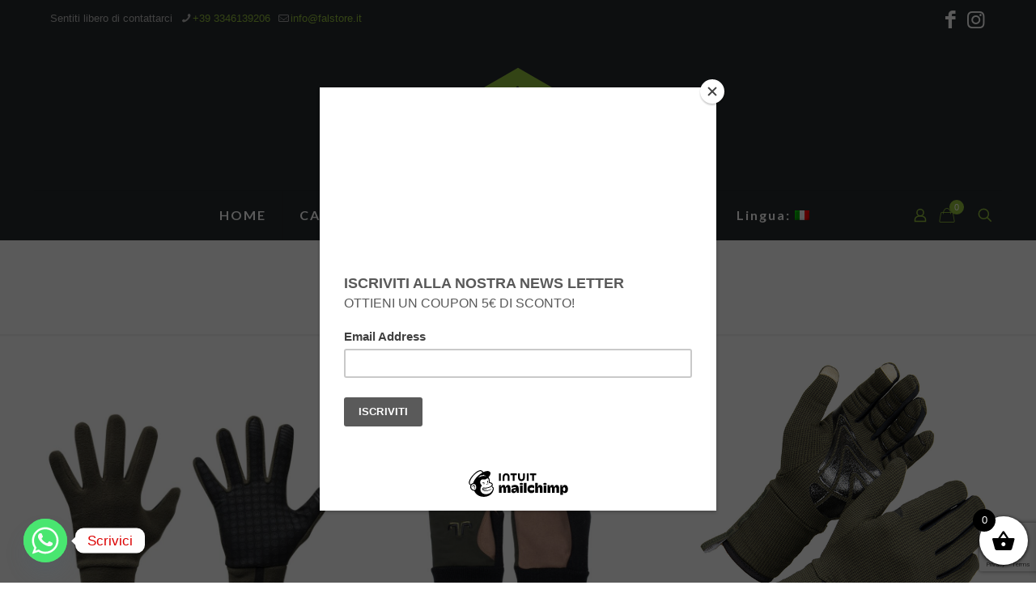

--- FILE ---
content_type: text/html; charset=utf-8
request_url: https://www.google.com/recaptcha/api2/anchor?ar=1&k=6Ld4GborAAAAAMZ7ktSBypjuD9WthfAUrwPFufUt&co=aHR0cHM6Ly93d3cuZmFsc3RvcmUuaXQ6NDQz&hl=en&v=PoyoqOPhxBO7pBk68S4YbpHZ&size=invisible&anchor-ms=20000&execute-ms=30000&cb=jpzp3bnrmqtm
body_size: 48937
content:
<!DOCTYPE HTML><html dir="ltr" lang="en"><head><meta http-equiv="Content-Type" content="text/html; charset=UTF-8">
<meta http-equiv="X-UA-Compatible" content="IE=edge">
<title>reCAPTCHA</title>
<style type="text/css">
/* cyrillic-ext */
@font-face {
  font-family: 'Roboto';
  font-style: normal;
  font-weight: 400;
  font-stretch: 100%;
  src: url(//fonts.gstatic.com/s/roboto/v48/KFO7CnqEu92Fr1ME7kSn66aGLdTylUAMa3GUBHMdazTgWw.woff2) format('woff2');
  unicode-range: U+0460-052F, U+1C80-1C8A, U+20B4, U+2DE0-2DFF, U+A640-A69F, U+FE2E-FE2F;
}
/* cyrillic */
@font-face {
  font-family: 'Roboto';
  font-style: normal;
  font-weight: 400;
  font-stretch: 100%;
  src: url(//fonts.gstatic.com/s/roboto/v48/KFO7CnqEu92Fr1ME7kSn66aGLdTylUAMa3iUBHMdazTgWw.woff2) format('woff2');
  unicode-range: U+0301, U+0400-045F, U+0490-0491, U+04B0-04B1, U+2116;
}
/* greek-ext */
@font-face {
  font-family: 'Roboto';
  font-style: normal;
  font-weight: 400;
  font-stretch: 100%;
  src: url(//fonts.gstatic.com/s/roboto/v48/KFO7CnqEu92Fr1ME7kSn66aGLdTylUAMa3CUBHMdazTgWw.woff2) format('woff2');
  unicode-range: U+1F00-1FFF;
}
/* greek */
@font-face {
  font-family: 'Roboto';
  font-style: normal;
  font-weight: 400;
  font-stretch: 100%;
  src: url(//fonts.gstatic.com/s/roboto/v48/KFO7CnqEu92Fr1ME7kSn66aGLdTylUAMa3-UBHMdazTgWw.woff2) format('woff2');
  unicode-range: U+0370-0377, U+037A-037F, U+0384-038A, U+038C, U+038E-03A1, U+03A3-03FF;
}
/* math */
@font-face {
  font-family: 'Roboto';
  font-style: normal;
  font-weight: 400;
  font-stretch: 100%;
  src: url(//fonts.gstatic.com/s/roboto/v48/KFO7CnqEu92Fr1ME7kSn66aGLdTylUAMawCUBHMdazTgWw.woff2) format('woff2');
  unicode-range: U+0302-0303, U+0305, U+0307-0308, U+0310, U+0312, U+0315, U+031A, U+0326-0327, U+032C, U+032F-0330, U+0332-0333, U+0338, U+033A, U+0346, U+034D, U+0391-03A1, U+03A3-03A9, U+03B1-03C9, U+03D1, U+03D5-03D6, U+03F0-03F1, U+03F4-03F5, U+2016-2017, U+2034-2038, U+203C, U+2040, U+2043, U+2047, U+2050, U+2057, U+205F, U+2070-2071, U+2074-208E, U+2090-209C, U+20D0-20DC, U+20E1, U+20E5-20EF, U+2100-2112, U+2114-2115, U+2117-2121, U+2123-214F, U+2190, U+2192, U+2194-21AE, U+21B0-21E5, U+21F1-21F2, U+21F4-2211, U+2213-2214, U+2216-22FF, U+2308-230B, U+2310, U+2319, U+231C-2321, U+2336-237A, U+237C, U+2395, U+239B-23B7, U+23D0, U+23DC-23E1, U+2474-2475, U+25AF, U+25B3, U+25B7, U+25BD, U+25C1, U+25CA, U+25CC, U+25FB, U+266D-266F, U+27C0-27FF, U+2900-2AFF, U+2B0E-2B11, U+2B30-2B4C, U+2BFE, U+3030, U+FF5B, U+FF5D, U+1D400-1D7FF, U+1EE00-1EEFF;
}
/* symbols */
@font-face {
  font-family: 'Roboto';
  font-style: normal;
  font-weight: 400;
  font-stretch: 100%;
  src: url(//fonts.gstatic.com/s/roboto/v48/KFO7CnqEu92Fr1ME7kSn66aGLdTylUAMaxKUBHMdazTgWw.woff2) format('woff2');
  unicode-range: U+0001-000C, U+000E-001F, U+007F-009F, U+20DD-20E0, U+20E2-20E4, U+2150-218F, U+2190, U+2192, U+2194-2199, U+21AF, U+21E6-21F0, U+21F3, U+2218-2219, U+2299, U+22C4-22C6, U+2300-243F, U+2440-244A, U+2460-24FF, U+25A0-27BF, U+2800-28FF, U+2921-2922, U+2981, U+29BF, U+29EB, U+2B00-2BFF, U+4DC0-4DFF, U+FFF9-FFFB, U+10140-1018E, U+10190-1019C, U+101A0, U+101D0-101FD, U+102E0-102FB, U+10E60-10E7E, U+1D2C0-1D2D3, U+1D2E0-1D37F, U+1F000-1F0FF, U+1F100-1F1AD, U+1F1E6-1F1FF, U+1F30D-1F30F, U+1F315, U+1F31C, U+1F31E, U+1F320-1F32C, U+1F336, U+1F378, U+1F37D, U+1F382, U+1F393-1F39F, U+1F3A7-1F3A8, U+1F3AC-1F3AF, U+1F3C2, U+1F3C4-1F3C6, U+1F3CA-1F3CE, U+1F3D4-1F3E0, U+1F3ED, U+1F3F1-1F3F3, U+1F3F5-1F3F7, U+1F408, U+1F415, U+1F41F, U+1F426, U+1F43F, U+1F441-1F442, U+1F444, U+1F446-1F449, U+1F44C-1F44E, U+1F453, U+1F46A, U+1F47D, U+1F4A3, U+1F4B0, U+1F4B3, U+1F4B9, U+1F4BB, U+1F4BF, U+1F4C8-1F4CB, U+1F4D6, U+1F4DA, U+1F4DF, U+1F4E3-1F4E6, U+1F4EA-1F4ED, U+1F4F7, U+1F4F9-1F4FB, U+1F4FD-1F4FE, U+1F503, U+1F507-1F50B, U+1F50D, U+1F512-1F513, U+1F53E-1F54A, U+1F54F-1F5FA, U+1F610, U+1F650-1F67F, U+1F687, U+1F68D, U+1F691, U+1F694, U+1F698, U+1F6AD, U+1F6B2, U+1F6B9-1F6BA, U+1F6BC, U+1F6C6-1F6CF, U+1F6D3-1F6D7, U+1F6E0-1F6EA, U+1F6F0-1F6F3, U+1F6F7-1F6FC, U+1F700-1F7FF, U+1F800-1F80B, U+1F810-1F847, U+1F850-1F859, U+1F860-1F887, U+1F890-1F8AD, U+1F8B0-1F8BB, U+1F8C0-1F8C1, U+1F900-1F90B, U+1F93B, U+1F946, U+1F984, U+1F996, U+1F9E9, U+1FA00-1FA6F, U+1FA70-1FA7C, U+1FA80-1FA89, U+1FA8F-1FAC6, U+1FACE-1FADC, U+1FADF-1FAE9, U+1FAF0-1FAF8, U+1FB00-1FBFF;
}
/* vietnamese */
@font-face {
  font-family: 'Roboto';
  font-style: normal;
  font-weight: 400;
  font-stretch: 100%;
  src: url(//fonts.gstatic.com/s/roboto/v48/KFO7CnqEu92Fr1ME7kSn66aGLdTylUAMa3OUBHMdazTgWw.woff2) format('woff2');
  unicode-range: U+0102-0103, U+0110-0111, U+0128-0129, U+0168-0169, U+01A0-01A1, U+01AF-01B0, U+0300-0301, U+0303-0304, U+0308-0309, U+0323, U+0329, U+1EA0-1EF9, U+20AB;
}
/* latin-ext */
@font-face {
  font-family: 'Roboto';
  font-style: normal;
  font-weight: 400;
  font-stretch: 100%;
  src: url(//fonts.gstatic.com/s/roboto/v48/KFO7CnqEu92Fr1ME7kSn66aGLdTylUAMa3KUBHMdazTgWw.woff2) format('woff2');
  unicode-range: U+0100-02BA, U+02BD-02C5, U+02C7-02CC, U+02CE-02D7, U+02DD-02FF, U+0304, U+0308, U+0329, U+1D00-1DBF, U+1E00-1E9F, U+1EF2-1EFF, U+2020, U+20A0-20AB, U+20AD-20C0, U+2113, U+2C60-2C7F, U+A720-A7FF;
}
/* latin */
@font-face {
  font-family: 'Roboto';
  font-style: normal;
  font-weight: 400;
  font-stretch: 100%;
  src: url(//fonts.gstatic.com/s/roboto/v48/KFO7CnqEu92Fr1ME7kSn66aGLdTylUAMa3yUBHMdazQ.woff2) format('woff2');
  unicode-range: U+0000-00FF, U+0131, U+0152-0153, U+02BB-02BC, U+02C6, U+02DA, U+02DC, U+0304, U+0308, U+0329, U+2000-206F, U+20AC, U+2122, U+2191, U+2193, U+2212, U+2215, U+FEFF, U+FFFD;
}
/* cyrillic-ext */
@font-face {
  font-family: 'Roboto';
  font-style: normal;
  font-weight: 500;
  font-stretch: 100%;
  src: url(//fonts.gstatic.com/s/roboto/v48/KFO7CnqEu92Fr1ME7kSn66aGLdTylUAMa3GUBHMdazTgWw.woff2) format('woff2');
  unicode-range: U+0460-052F, U+1C80-1C8A, U+20B4, U+2DE0-2DFF, U+A640-A69F, U+FE2E-FE2F;
}
/* cyrillic */
@font-face {
  font-family: 'Roboto';
  font-style: normal;
  font-weight: 500;
  font-stretch: 100%;
  src: url(//fonts.gstatic.com/s/roboto/v48/KFO7CnqEu92Fr1ME7kSn66aGLdTylUAMa3iUBHMdazTgWw.woff2) format('woff2');
  unicode-range: U+0301, U+0400-045F, U+0490-0491, U+04B0-04B1, U+2116;
}
/* greek-ext */
@font-face {
  font-family: 'Roboto';
  font-style: normal;
  font-weight: 500;
  font-stretch: 100%;
  src: url(//fonts.gstatic.com/s/roboto/v48/KFO7CnqEu92Fr1ME7kSn66aGLdTylUAMa3CUBHMdazTgWw.woff2) format('woff2');
  unicode-range: U+1F00-1FFF;
}
/* greek */
@font-face {
  font-family: 'Roboto';
  font-style: normal;
  font-weight: 500;
  font-stretch: 100%;
  src: url(//fonts.gstatic.com/s/roboto/v48/KFO7CnqEu92Fr1ME7kSn66aGLdTylUAMa3-UBHMdazTgWw.woff2) format('woff2');
  unicode-range: U+0370-0377, U+037A-037F, U+0384-038A, U+038C, U+038E-03A1, U+03A3-03FF;
}
/* math */
@font-face {
  font-family: 'Roboto';
  font-style: normal;
  font-weight: 500;
  font-stretch: 100%;
  src: url(//fonts.gstatic.com/s/roboto/v48/KFO7CnqEu92Fr1ME7kSn66aGLdTylUAMawCUBHMdazTgWw.woff2) format('woff2');
  unicode-range: U+0302-0303, U+0305, U+0307-0308, U+0310, U+0312, U+0315, U+031A, U+0326-0327, U+032C, U+032F-0330, U+0332-0333, U+0338, U+033A, U+0346, U+034D, U+0391-03A1, U+03A3-03A9, U+03B1-03C9, U+03D1, U+03D5-03D6, U+03F0-03F1, U+03F4-03F5, U+2016-2017, U+2034-2038, U+203C, U+2040, U+2043, U+2047, U+2050, U+2057, U+205F, U+2070-2071, U+2074-208E, U+2090-209C, U+20D0-20DC, U+20E1, U+20E5-20EF, U+2100-2112, U+2114-2115, U+2117-2121, U+2123-214F, U+2190, U+2192, U+2194-21AE, U+21B0-21E5, U+21F1-21F2, U+21F4-2211, U+2213-2214, U+2216-22FF, U+2308-230B, U+2310, U+2319, U+231C-2321, U+2336-237A, U+237C, U+2395, U+239B-23B7, U+23D0, U+23DC-23E1, U+2474-2475, U+25AF, U+25B3, U+25B7, U+25BD, U+25C1, U+25CA, U+25CC, U+25FB, U+266D-266F, U+27C0-27FF, U+2900-2AFF, U+2B0E-2B11, U+2B30-2B4C, U+2BFE, U+3030, U+FF5B, U+FF5D, U+1D400-1D7FF, U+1EE00-1EEFF;
}
/* symbols */
@font-face {
  font-family: 'Roboto';
  font-style: normal;
  font-weight: 500;
  font-stretch: 100%;
  src: url(//fonts.gstatic.com/s/roboto/v48/KFO7CnqEu92Fr1ME7kSn66aGLdTylUAMaxKUBHMdazTgWw.woff2) format('woff2');
  unicode-range: U+0001-000C, U+000E-001F, U+007F-009F, U+20DD-20E0, U+20E2-20E4, U+2150-218F, U+2190, U+2192, U+2194-2199, U+21AF, U+21E6-21F0, U+21F3, U+2218-2219, U+2299, U+22C4-22C6, U+2300-243F, U+2440-244A, U+2460-24FF, U+25A0-27BF, U+2800-28FF, U+2921-2922, U+2981, U+29BF, U+29EB, U+2B00-2BFF, U+4DC0-4DFF, U+FFF9-FFFB, U+10140-1018E, U+10190-1019C, U+101A0, U+101D0-101FD, U+102E0-102FB, U+10E60-10E7E, U+1D2C0-1D2D3, U+1D2E0-1D37F, U+1F000-1F0FF, U+1F100-1F1AD, U+1F1E6-1F1FF, U+1F30D-1F30F, U+1F315, U+1F31C, U+1F31E, U+1F320-1F32C, U+1F336, U+1F378, U+1F37D, U+1F382, U+1F393-1F39F, U+1F3A7-1F3A8, U+1F3AC-1F3AF, U+1F3C2, U+1F3C4-1F3C6, U+1F3CA-1F3CE, U+1F3D4-1F3E0, U+1F3ED, U+1F3F1-1F3F3, U+1F3F5-1F3F7, U+1F408, U+1F415, U+1F41F, U+1F426, U+1F43F, U+1F441-1F442, U+1F444, U+1F446-1F449, U+1F44C-1F44E, U+1F453, U+1F46A, U+1F47D, U+1F4A3, U+1F4B0, U+1F4B3, U+1F4B9, U+1F4BB, U+1F4BF, U+1F4C8-1F4CB, U+1F4D6, U+1F4DA, U+1F4DF, U+1F4E3-1F4E6, U+1F4EA-1F4ED, U+1F4F7, U+1F4F9-1F4FB, U+1F4FD-1F4FE, U+1F503, U+1F507-1F50B, U+1F50D, U+1F512-1F513, U+1F53E-1F54A, U+1F54F-1F5FA, U+1F610, U+1F650-1F67F, U+1F687, U+1F68D, U+1F691, U+1F694, U+1F698, U+1F6AD, U+1F6B2, U+1F6B9-1F6BA, U+1F6BC, U+1F6C6-1F6CF, U+1F6D3-1F6D7, U+1F6E0-1F6EA, U+1F6F0-1F6F3, U+1F6F7-1F6FC, U+1F700-1F7FF, U+1F800-1F80B, U+1F810-1F847, U+1F850-1F859, U+1F860-1F887, U+1F890-1F8AD, U+1F8B0-1F8BB, U+1F8C0-1F8C1, U+1F900-1F90B, U+1F93B, U+1F946, U+1F984, U+1F996, U+1F9E9, U+1FA00-1FA6F, U+1FA70-1FA7C, U+1FA80-1FA89, U+1FA8F-1FAC6, U+1FACE-1FADC, U+1FADF-1FAE9, U+1FAF0-1FAF8, U+1FB00-1FBFF;
}
/* vietnamese */
@font-face {
  font-family: 'Roboto';
  font-style: normal;
  font-weight: 500;
  font-stretch: 100%;
  src: url(//fonts.gstatic.com/s/roboto/v48/KFO7CnqEu92Fr1ME7kSn66aGLdTylUAMa3OUBHMdazTgWw.woff2) format('woff2');
  unicode-range: U+0102-0103, U+0110-0111, U+0128-0129, U+0168-0169, U+01A0-01A1, U+01AF-01B0, U+0300-0301, U+0303-0304, U+0308-0309, U+0323, U+0329, U+1EA0-1EF9, U+20AB;
}
/* latin-ext */
@font-face {
  font-family: 'Roboto';
  font-style: normal;
  font-weight: 500;
  font-stretch: 100%;
  src: url(//fonts.gstatic.com/s/roboto/v48/KFO7CnqEu92Fr1ME7kSn66aGLdTylUAMa3KUBHMdazTgWw.woff2) format('woff2');
  unicode-range: U+0100-02BA, U+02BD-02C5, U+02C7-02CC, U+02CE-02D7, U+02DD-02FF, U+0304, U+0308, U+0329, U+1D00-1DBF, U+1E00-1E9F, U+1EF2-1EFF, U+2020, U+20A0-20AB, U+20AD-20C0, U+2113, U+2C60-2C7F, U+A720-A7FF;
}
/* latin */
@font-face {
  font-family: 'Roboto';
  font-style: normal;
  font-weight: 500;
  font-stretch: 100%;
  src: url(//fonts.gstatic.com/s/roboto/v48/KFO7CnqEu92Fr1ME7kSn66aGLdTylUAMa3yUBHMdazQ.woff2) format('woff2');
  unicode-range: U+0000-00FF, U+0131, U+0152-0153, U+02BB-02BC, U+02C6, U+02DA, U+02DC, U+0304, U+0308, U+0329, U+2000-206F, U+20AC, U+2122, U+2191, U+2193, U+2212, U+2215, U+FEFF, U+FFFD;
}
/* cyrillic-ext */
@font-face {
  font-family: 'Roboto';
  font-style: normal;
  font-weight: 900;
  font-stretch: 100%;
  src: url(//fonts.gstatic.com/s/roboto/v48/KFO7CnqEu92Fr1ME7kSn66aGLdTylUAMa3GUBHMdazTgWw.woff2) format('woff2');
  unicode-range: U+0460-052F, U+1C80-1C8A, U+20B4, U+2DE0-2DFF, U+A640-A69F, U+FE2E-FE2F;
}
/* cyrillic */
@font-face {
  font-family: 'Roboto';
  font-style: normal;
  font-weight: 900;
  font-stretch: 100%;
  src: url(//fonts.gstatic.com/s/roboto/v48/KFO7CnqEu92Fr1ME7kSn66aGLdTylUAMa3iUBHMdazTgWw.woff2) format('woff2');
  unicode-range: U+0301, U+0400-045F, U+0490-0491, U+04B0-04B1, U+2116;
}
/* greek-ext */
@font-face {
  font-family: 'Roboto';
  font-style: normal;
  font-weight: 900;
  font-stretch: 100%;
  src: url(//fonts.gstatic.com/s/roboto/v48/KFO7CnqEu92Fr1ME7kSn66aGLdTylUAMa3CUBHMdazTgWw.woff2) format('woff2');
  unicode-range: U+1F00-1FFF;
}
/* greek */
@font-face {
  font-family: 'Roboto';
  font-style: normal;
  font-weight: 900;
  font-stretch: 100%;
  src: url(//fonts.gstatic.com/s/roboto/v48/KFO7CnqEu92Fr1ME7kSn66aGLdTylUAMa3-UBHMdazTgWw.woff2) format('woff2');
  unicode-range: U+0370-0377, U+037A-037F, U+0384-038A, U+038C, U+038E-03A1, U+03A3-03FF;
}
/* math */
@font-face {
  font-family: 'Roboto';
  font-style: normal;
  font-weight: 900;
  font-stretch: 100%;
  src: url(//fonts.gstatic.com/s/roboto/v48/KFO7CnqEu92Fr1ME7kSn66aGLdTylUAMawCUBHMdazTgWw.woff2) format('woff2');
  unicode-range: U+0302-0303, U+0305, U+0307-0308, U+0310, U+0312, U+0315, U+031A, U+0326-0327, U+032C, U+032F-0330, U+0332-0333, U+0338, U+033A, U+0346, U+034D, U+0391-03A1, U+03A3-03A9, U+03B1-03C9, U+03D1, U+03D5-03D6, U+03F0-03F1, U+03F4-03F5, U+2016-2017, U+2034-2038, U+203C, U+2040, U+2043, U+2047, U+2050, U+2057, U+205F, U+2070-2071, U+2074-208E, U+2090-209C, U+20D0-20DC, U+20E1, U+20E5-20EF, U+2100-2112, U+2114-2115, U+2117-2121, U+2123-214F, U+2190, U+2192, U+2194-21AE, U+21B0-21E5, U+21F1-21F2, U+21F4-2211, U+2213-2214, U+2216-22FF, U+2308-230B, U+2310, U+2319, U+231C-2321, U+2336-237A, U+237C, U+2395, U+239B-23B7, U+23D0, U+23DC-23E1, U+2474-2475, U+25AF, U+25B3, U+25B7, U+25BD, U+25C1, U+25CA, U+25CC, U+25FB, U+266D-266F, U+27C0-27FF, U+2900-2AFF, U+2B0E-2B11, U+2B30-2B4C, U+2BFE, U+3030, U+FF5B, U+FF5D, U+1D400-1D7FF, U+1EE00-1EEFF;
}
/* symbols */
@font-face {
  font-family: 'Roboto';
  font-style: normal;
  font-weight: 900;
  font-stretch: 100%;
  src: url(//fonts.gstatic.com/s/roboto/v48/KFO7CnqEu92Fr1ME7kSn66aGLdTylUAMaxKUBHMdazTgWw.woff2) format('woff2');
  unicode-range: U+0001-000C, U+000E-001F, U+007F-009F, U+20DD-20E0, U+20E2-20E4, U+2150-218F, U+2190, U+2192, U+2194-2199, U+21AF, U+21E6-21F0, U+21F3, U+2218-2219, U+2299, U+22C4-22C6, U+2300-243F, U+2440-244A, U+2460-24FF, U+25A0-27BF, U+2800-28FF, U+2921-2922, U+2981, U+29BF, U+29EB, U+2B00-2BFF, U+4DC0-4DFF, U+FFF9-FFFB, U+10140-1018E, U+10190-1019C, U+101A0, U+101D0-101FD, U+102E0-102FB, U+10E60-10E7E, U+1D2C0-1D2D3, U+1D2E0-1D37F, U+1F000-1F0FF, U+1F100-1F1AD, U+1F1E6-1F1FF, U+1F30D-1F30F, U+1F315, U+1F31C, U+1F31E, U+1F320-1F32C, U+1F336, U+1F378, U+1F37D, U+1F382, U+1F393-1F39F, U+1F3A7-1F3A8, U+1F3AC-1F3AF, U+1F3C2, U+1F3C4-1F3C6, U+1F3CA-1F3CE, U+1F3D4-1F3E0, U+1F3ED, U+1F3F1-1F3F3, U+1F3F5-1F3F7, U+1F408, U+1F415, U+1F41F, U+1F426, U+1F43F, U+1F441-1F442, U+1F444, U+1F446-1F449, U+1F44C-1F44E, U+1F453, U+1F46A, U+1F47D, U+1F4A3, U+1F4B0, U+1F4B3, U+1F4B9, U+1F4BB, U+1F4BF, U+1F4C8-1F4CB, U+1F4D6, U+1F4DA, U+1F4DF, U+1F4E3-1F4E6, U+1F4EA-1F4ED, U+1F4F7, U+1F4F9-1F4FB, U+1F4FD-1F4FE, U+1F503, U+1F507-1F50B, U+1F50D, U+1F512-1F513, U+1F53E-1F54A, U+1F54F-1F5FA, U+1F610, U+1F650-1F67F, U+1F687, U+1F68D, U+1F691, U+1F694, U+1F698, U+1F6AD, U+1F6B2, U+1F6B9-1F6BA, U+1F6BC, U+1F6C6-1F6CF, U+1F6D3-1F6D7, U+1F6E0-1F6EA, U+1F6F0-1F6F3, U+1F6F7-1F6FC, U+1F700-1F7FF, U+1F800-1F80B, U+1F810-1F847, U+1F850-1F859, U+1F860-1F887, U+1F890-1F8AD, U+1F8B0-1F8BB, U+1F8C0-1F8C1, U+1F900-1F90B, U+1F93B, U+1F946, U+1F984, U+1F996, U+1F9E9, U+1FA00-1FA6F, U+1FA70-1FA7C, U+1FA80-1FA89, U+1FA8F-1FAC6, U+1FACE-1FADC, U+1FADF-1FAE9, U+1FAF0-1FAF8, U+1FB00-1FBFF;
}
/* vietnamese */
@font-face {
  font-family: 'Roboto';
  font-style: normal;
  font-weight: 900;
  font-stretch: 100%;
  src: url(//fonts.gstatic.com/s/roboto/v48/KFO7CnqEu92Fr1ME7kSn66aGLdTylUAMa3OUBHMdazTgWw.woff2) format('woff2');
  unicode-range: U+0102-0103, U+0110-0111, U+0128-0129, U+0168-0169, U+01A0-01A1, U+01AF-01B0, U+0300-0301, U+0303-0304, U+0308-0309, U+0323, U+0329, U+1EA0-1EF9, U+20AB;
}
/* latin-ext */
@font-face {
  font-family: 'Roboto';
  font-style: normal;
  font-weight: 900;
  font-stretch: 100%;
  src: url(//fonts.gstatic.com/s/roboto/v48/KFO7CnqEu92Fr1ME7kSn66aGLdTylUAMa3KUBHMdazTgWw.woff2) format('woff2');
  unicode-range: U+0100-02BA, U+02BD-02C5, U+02C7-02CC, U+02CE-02D7, U+02DD-02FF, U+0304, U+0308, U+0329, U+1D00-1DBF, U+1E00-1E9F, U+1EF2-1EFF, U+2020, U+20A0-20AB, U+20AD-20C0, U+2113, U+2C60-2C7F, U+A720-A7FF;
}
/* latin */
@font-face {
  font-family: 'Roboto';
  font-style: normal;
  font-weight: 900;
  font-stretch: 100%;
  src: url(//fonts.gstatic.com/s/roboto/v48/KFO7CnqEu92Fr1ME7kSn66aGLdTylUAMa3yUBHMdazQ.woff2) format('woff2');
  unicode-range: U+0000-00FF, U+0131, U+0152-0153, U+02BB-02BC, U+02C6, U+02DA, U+02DC, U+0304, U+0308, U+0329, U+2000-206F, U+20AC, U+2122, U+2191, U+2193, U+2212, U+2215, U+FEFF, U+FFFD;
}

</style>
<link rel="stylesheet" type="text/css" href="https://www.gstatic.com/recaptcha/releases/PoyoqOPhxBO7pBk68S4YbpHZ/styles__ltr.css">
<script nonce="txhjYEtAco_5kp7LYem5Nw" type="text/javascript">window['__recaptcha_api'] = 'https://www.google.com/recaptcha/api2/';</script>
<script type="text/javascript" src="https://www.gstatic.com/recaptcha/releases/PoyoqOPhxBO7pBk68S4YbpHZ/recaptcha__en.js" nonce="txhjYEtAco_5kp7LYem5Nw">
      
    </script></head>
<body><div id="rc-anchor-alert" class="rc-anchor-alert"></div>
<input type="hidden" id="recaptcha-token" value="[base64]">
<script type="text/javascript" nonce="txhjYEtAco_5kp7LYem5Nw">
      recaptcha.anchor.Main.init("[\x22ainput\x22,[\x22bgdata\x22,\x22\x22,\[base64]/[base64]/[base64]/bmV3IHJbeF0oY1swXSk6RT09Mj9uZXcgclt4XShjWzBdLGNbMV0pOkU9PTM/bmV3IHJbeF0oY1swXSxjWzFdLGNbMl0pOkU9PTQ/[base64]/[base64]/[base64]/[base64]/[base64]/[base64]/[base64]/[base64]\x22,\[base64]\x22,\x22LjrDnsOiw7QHwoTDhlM0NW4iBcOKwpYjR8Kyw78hbEPCtMKhRFbDhcOMw4hJw5vDr8K7w6pcQxI2w6fCjQ9Bw4VXSTk3w4/DgsKTw4/DkcKtwrg9wqHCmjYRwoDCu8KKGsORw4J+Z8OIOgHCq0/Cl8Ksw67CmEJda8O+w6MWHHoGYm3Cu8OUU2PDk8KHwplaw4wvbHnDgSIHwrHDhsKEw7bCv8KYw7dbVFgGMk0aaQbCtsO6SVxww67Cjh3CiW06wpMewps6wpfDsMOJwp43w7vClcK9wrDDrjXDsyPDpA1fwrduHkfCpsOAw6/ChsKBw4jCvsOFbcKtVcOOw5XCsWHChMKPwpNowrTCmHdsw53DpMKyOBIewqzCmCzDqw/CqcOHwr/Cr0M/wr9ewrfCgcOJK8KwU8OLdEFFOywmWMKEwpwTw54bakEeUMOEFVUQLSLDsydzb8OoNB4DFsK2IX7CtW7CikIrw5Zvw6fCjcO9w7ljwoXDszMfOANpwq/CqcOuw6LCnnnDly/Dq8OuwrdLw4LCihxFwpvCoh/DvcKZw7bDjUwhwpo1w7NHw6bDglHDikLDj1XDosKjNRvDksKxwp3Dv30DwowgGsKDwoxfEcKMRMOdw6vCpMOyJQ/DksKBw5VAw6B+w5TCrAZbc0LDjcOCw7vClC11R8O2wrfCjcKVQAvDoMOnw7JWTMO8w6QJKsK5w50kJsK9Xw3CpsK8BsOXdVjDmF94wqsWeWfClcKOwp/DkMO4wrbDu8O1bnAxwpzDn8K6wp0rRFrDssO2bmnDrcOGRUTDo8OCw5QHYsOdYcKFwpc/SULDosKtw6PDnhfCicKSw5vCjm7DusKqwokxXWhvHF4YwrXDq8OnXiLDpAE4bsOyw79Xw4cOw7d8B3fCl8OzN0DCvMKoCcOzw6bDvw18w6/Ch0N7wrZNwqvDnwfDjcOcwpVUMcKIwp/DvcO0w6bCqMKxwrRPIxXDhjJIe8OXwpzCp8Kow6bDosKaw7jCqsKxM8OKfGHCrMO0wp8NFVZQDMORMHvCssKAwoLCp8OOb8KzwpbDnnHDgMKuwq3DgEdDw67CmMKrAcOqKMOGY0BuGMKRbSN/IzbCoWVRw75ELz5UFcOYw4vDu23Dq2HDlsO9CMOsTMOywrfCn8KzwqnCgBo0w6xaw4wrUncvwqjDucK7AXItWsOowq5HUcKUwrfCsSDDosKCC8KDU8KsTsKbacKhw4JHwoN5w5Efw5Muwq8bST/[base64]/CpxDDszdgJHdmf8ORXMOzw7pAD0PCnSlpJcKaVBx0wqsDw5jDq8KEM8Kzw6zCo8KGw4tKw5ByDcK0EU3DmMOudsOdw7vDrxnCkcOLwrkbLsO0Tg3Cl8OZFlBIJcOEw5zCqynDr8O/HGYMwpfDvljDscONwrHDisOuYFbDv8KbwojClEPCkmQuw4/DncKHw700w7gVwrHDusOywojDjlXDssKNwqvDul5fwpJEw5Elw7fDhMKCcMKmw7N6CsOiesKcaTvCmsK6wpELw5bCpR3DmWw+cD7CuzMwwrHDvTkQbwzCsQzCpcOSWMOOwrxKVCrDr8KfAnYLw4XCicOPw7fCpMKRf8O2w4NqDGfDrMO7Yl85w6vCiGrCjMK/w5TDhVjDlnPCv8KwRGtODsKNw4ouI0jCp8KKwqA8PFzCgcKrOcKCAl0XCMOsLyQ9MsO+NsKkEw0sZcKBwr/DgcKDJcO7WCRBwqXCgBApwofDlCzDjcODw5YYJQDCpsKpXsOZHMOvasKJW3RPw4ovw7bCmj3DisOkPXHDrsKAwp/DlsK8DcKFC0IYHsKYw7TDmlw7ZWwlwpzDgcO0AMKXAWFHWsOXwp7DhcOXw7Nsw67CtMK0OTzCg11CVXYoS8OPw6pQwrTDo1/DosKPCcOFIMOESEpdwp1GcSpJX39TwqArw7rDi8KnJsKEw5fDjUHCjMOsHMORw48Gw4ADw5YzREJ1OBrDvjcwQcKrwrBJR23Cl8OlZEYcw6tsQcOUGcKwaSg8w7YbL8O6w6bDgMKdez/CicOEBlgjw5MMcxhYQMKCwpbCvkZXK8OOw7rCnMKHwr7DtTHCgcONw6fDpsOrIMOEwrvDuMOvJMKgwp7Di8OFw7I3a8ONwp46w6rCgBZGwpg/w6k5wqYEbArCmBZTw5wwYMOtecOpRcKnw5BiK8KEVsKDw5TCrcOsYcK7w4fCnDwTSAfChnnDoRjCpsKmwrN/wpETwrUkOMKcwqphw7hDP13Co8OGwpHCncK8wpfDrcONwoPDl0rCqsKPw7N+w4cYw5rDlETChSfCrg0qU8OUw6FFw4rDki/DjWLCuz0DFm7Du2zDllAsw7gFXW3ClsO7w53Do8OXwoNBOsOCOsOsDMO9U8KRwpoQw6YfN8KEw7xUwonDmGwyC8OnZMOKMsKHLznCgcKcOTvCtcKBwr3Cg3HCjEgDbMOFwq/[base64]/[base64]/Djn3DkMK6w4taw6E+R8Oxw4oFwr/Cl8KtG0vDtsKrVMKBGcOnw6/DqcOHw4DCnR/DjRsSAz/CoyN2Kz3CuMOYw7ZuwpvDmcKRwpvDhQQYwq0UKnzCvzQ9wrXDjhLDqHhdwpTDpgbDmCrCo8Kxw69YIcOULsOGw5zDtMKhYkZaw6zDsMOKBD46VcOhTz3DrTIKw5bDu2J2Z8KHwo4KEzjDoVVvw5/DtMObwpQnwppKwrTDscOUwr1VBWXCmRlGwrJqw4LCp8OzKMOqw6DDpsKwVE1bw5p7EcKkBk/DjTRVchfCn8O/U1/Dk8K/w6DDgh9CwqbDpcOvwqsFw5fCtMOnw5nCjsKvH8KYV3pOa8O8woQGGGvCnMOuwoTCkxnDpsOWw4bCqcKJUkZdZB7ChyXCmMKCLRvDiTnDkFbDt8OJwqtPwoh0w4fCjcK0woPCosKPV0rDjcKmw5l3DFM3wqgqHMO0K8KtBMK/wpMAwqHDtcKZw49qW8K+woXDlwgJwq7Dp8OfccKfwqxoVsOWYsKSB8ORdMOuw5jDunLDlcKhOMK/dQbCuCfDl1cnwq0kw5/DvFDCqWrCrcK/WcO0KzvDnMOlY8K2CcOWcSDChMO3wrTDnl5QHsOvPMO/[base64]/[base64]/Do8OrIcO/[base64]/MsOFwobDo8OBw4VzNcK+OErChsOjAUXCicO6woLDtTnCg8O/NwlGFMO0w5vDmHUIwp/CkcOBScOFw6x3PsKUY2rCjcKsw6bCpQLCvAY3w4IDYU4IwpfCrg5nw598w7zCucO8wrfDv8OgF1M2wpRpwoddF8O/Q0/CnSzChwVFw4LClMKmWcKzcmwWwrVHwrjDvw0tSEJfeCEOw4fDhcKuD8OswoLCq8KgBQMfDT8ZKHPDnS/[base64]/DlsKrwr14w4TCp0heFMOTVsKcwrlqw6nDvcOBwrjCnMK5w7nCvcKibHPDiBl4Y8KRBGx0ZcKLGcOtwpbDnMOOMA/CkCHCgDHDnCgQwqkTw5kcBcOqwqbDrkglFXBGwpoEEC8cwpDCq2dLw48gw71RwpZyJcOiVnctwrPDpEbCjcO4wp/Ch8O+wqFrDyTDtUcSw4nCkcKswp8zwqotworDoE/Dlk/Dh8OQRMKvwrg/SzRbXcOvRsK4TiAzIXJZe8KQF8OgXMKOw6pWFyVdwoTCp8OufMOYAMO5wqnCiMK5woDCvBXDi1AnRcO7GsKDNMO4FMO/LcKawpsawoNIwpvDsMOBSxtGdsKGw77CnnjCuEBdIMOsOSchVUvDnUxEQH/[base64]/Co8OmSMOXw7kiGBYrwpPCul7DuDzDo8OdGSfDhlAuwr0ELcK2wo8+w7xHe8KLYMOOIzk0HSYpw4QTw6TDmAHDjkQpw5jCqcOLYS8kTMK5wpjDkVg8w6AyUsOQw53CtMK7woLCq0fCp3FrZF4Uf8KRAcKgQsOhecKGwoNJw5F7w7oAUMOrw61Re8O3ZjcPVcO/wp5tw6/[base64]/[base64]/wrZbwrTDkV/Cr8O4AgYcVcOnSEN+ZhTCowk3dcKZw6oyeMKLbVDCgQwtNy/Cl8O6w5fDi8K/w4DDkXHDkcKRHkjCmMOQw7/DtMKbw5FeLVYZw6lPDMKewoxGw6ozLcKDAx7DvsO7w7rDnMOKw4/[base64]/[base64]/[base64]/CsQ4owqnDjMOiKMOWQ8OYw4obwpjCn8OIwqE1wqLCpsKRw5zDgjTCoE4JEMOtwoZNFlrCvsOMw5DCn8OCwrzCjEjCrMOew6jCnQfDvsKvw5LCusK/w4hdFAFPJMOEwqBCwol6N8OjJDUwecKMBXfCgsKtLsKSw7vCuSTCpyh3R31NwojDkSwaXFXCrMKGHSvDicOaw5R0Py3CvzjDisObw7ozw4rDkMO5aSrDrsOYw4UscsKpwrbDr8OkNwIgc1HDnmkWwp1aOMKwJcOtwq4MwrkCw7/[base64]/Chy4Vw4dbHsKZw6/Dh8KpEsKRwq7DlsKtw6Myw4toGGd7w4s1BA/[base64]/CqMK/H17ClMOVw55VRRsow4YNOW99UsOKwq8mwoTCmcKQw7dXQyTCpEIEwoR0w7hVw5ZYw7s/w7HCjsOOw5Y3f8KpNS7DhcK3wr13wqbDjmrCncOtw7c/DTlnw6XDoMKYw4RgITZMw5fCj2rCscOqMMKqw4/Cr3pJwpE9w6YVwpzDr8Kkw7tgNAzDhjTCswrCi8KtCcK+wr80wr7DlcO/fFjCnGvCvXzCm3HCvMOmVMOiWsK9MXPDjcKiw63CrcOUUcOuw5XDusO8acK/[base64]/wrU7w7gfwq1uPyFsFyRIwrhPIQXCrcOJwrY/wrvCuS3CqAfDtMKcwrfDnDbClsK+fcKSw60ywrbCmXkdVgsiGcK3NAULPcOZBMKZPQPChzDDt8KvJjIWwokJw7UFwrnDmMOOaFE9fsKhwrfCsB/DvnrCt8KOwpfCmk5wbyYzwqZ5wrbColzDqlHCq05ow7HCumzDk3rChQXDh8K5w5c5w4NQEXTDrMKnwok/w4IhEsK1w4TDlsO0wpDCmHNAwr/[base64]/CmQ/CsyPDtQZdIcKcw7rDlxZSMFlLcjQ/XWdGwpZlE1LDnVPDhcKaw73CgVIobVrDhgIiIkXDi8Okw6Z7RcKBS3wlwr1KeEd+w4LDn8Omw6zCvjM8woFwVDYYwp5+w5rChT9bwp53IsKFwqnDvsOUwqQbwqlQCMOnwo/[base64]/[base64]/XMO5ETITw6VEw7LDsBbCusK0wocYw5/Di8Oje8OwDsOmZsKyTcOiwqo5Y8KHMkYwdsK6w7DCu8OxwpnCsMKaw5HCosOiGQNIG1PDj8OXMG9vVio7fRF/w5jDqMKlHhfCucOvMnDChn9uwpUCw5PCkcK5wr12WcO5wqEtAR3Cm8O5w5dCLzXDkWE3w5rCrsOvw7XCk2zDiD/[base64]/wr7DkMOQw4vDm8K3eWXCnsKVb8OEw47DpcOKcG/DjkAkw7bDicKKRjXCh8ObwoXDny3CpMOuasOwSMO3aMOGw6DCgcO5ecOrwolxw4gcJcOsw6xAwrkJeFhDwpBEw6HDmcO+woxzwqLCjcOBwq5cw5nDhCHDgsOKw4zDiU0/[base64]/UBrDjVnDkMOKw741wrJiw6AjOMOswq1BGMK+wq0GXj8Aw7bDssOZIsOrQT07woNOZMKTwpZWZxMmw7fDoMO9wpwfdmHCmMOxCcOFw5/CscOLw77DtB3Ch8K9BArDul3CojHDkGB8NMKFw4bDujzCriQCQQ7CrREZw5HCvMOxKWNkw4VHwrNrwprDn8O2wqpaw6MAw7DDu8O6LMKqbMK0HMKqwrbCgcKswqAgfcOTW3xdw77CpcKmTVZiDWJcOlFDw57Dl3YqG1gcbF/[base64]/[base64]/DjyEpMQbCtk/[base64]/[base64]/CsWUPA8KFC2EXwpfCm8KyMsKvS8KGwqxYwpfCnkI1wpI/cXXDokAAw4sZDkDCssOzRCh9QHrDgsOkQA7DmCPCs1ohARRqw73CplDDh28Ow7HDiAQmwogJwrwpDMOYw59nU0rDjMKrw5hUXSsINMOPw43Dujs1Kx/DkD/DtcOiw7pMw6/[base64]/Cu2IJw4nCh8K5WyjDp3l+w74kHMKyR8O8fwkvKMKqw4PDscO8MRpDS044woXClDfCsk7Dk8OJbysLKsKgO8O0wrtrIsK3w63ClQzDtDTCkBbCpU1Fw59MQl5+w4zCq8KpQjDDisOCw4zCpUVdwpUsw4nDvwPCjcKjCcKDwoLDhsKdw4LCv1/[base64]/[base64]/Dt3rCk8KkwpbChsK1XEQawrjDmsKMwoIzw6ATw7vDjBnCpMKEw6xqw4p/w4VowptWEMOlCmzDlsOBwrDDpMOgH8Kfw6LDi28VVMOMb3/CpVlpWMKLCMOgw7seeFlVwrEbwq/[base64]/wqvDlsOlwoUFFMKLLMKnX8OyFF5QAx3ChMODKMKhw6/[base64]/[base64]/DqXNWAcKXw7BqwqZrw6E/wpB8VW1OOsOLYcOJw4ZwwqRew67Cr8K+TcKbwq9adw9VEMOcwrptBFE+LhpkwovCmMOITMKBYMOWTW/CmT7DpsKcXMK1akhzw5PCq8OAHsKnw4cWN8ONfkzCnMOlw7XCs0vCg2ZFw43CgcO/w7EEXQ5uK8KAfifCgiHDh1MTwqDDncOhw5HDvQHDmRheIz5CR8KIwoUfNcOpw5hyw4J+DMKHwqnDqMO/woo0w47DgA9PBhPChsOlw4YAYsKFw6HDhsKrw5LCngodwqdKfTUCbHpRw4BZwrFLw65ZfMKFNcOjw77DgUBbAcOnw4LDkcOBFHR7w7rDoHfDgknDvR/CgsKNWTJEN8OydcOyw5pnw5nCm2rCpMOCw6zDlsO3w7USYUR5bcOVfhnCk8KhAXw/wr89worDr8O/w53CocOYw5vCmxN9wqvCmsKawpJQwpXDnwUnwq3DpsO2w5YJw5FNPMKpJsKVw7fCk0gnczZaw43DhMK/w4HDr2PDvlzDqHbCsXXCnibDt1YHwog0WSLDtMKcw6nCosKbwrYmNAjClcKRw7HDukBSJsK8w4DCvzkCwq52CUsjwoAiA3PDoXx3w5orLHRXwp7CmB4dwqddDsKTajLDm1HCp8Olw7HCj8KJWcKjwrUFw6LCtcK/w6xrLcKswr/[base64]/[base64]/Cr8KvGcOAElDDjAPDiH/CjMO6OCHCtFEQw5NlBXoJLsO0w6p0CMK+w5TCllbCoVPDm8Kqw7jDsxVyw5LDoQElLcODw6/Dsz/[base64]/DpwUbBsO3wovCr8OZwqNcU8O2QsOnwrDDhMKeLE8Hw6/CsXnDusKCB8O4wrjDug/DtSIofsOJH39ZYsOlw5dxw5Yiwo/CrcOIOAdpw4jCuXTDg8KlIGR0w7vCr2HCvsO/woDCqADClzJgFG3CmHcXJsKZw7zDkRfDt8OMJgrCjBhTeEJGSMKEQHvCksOCwpNmwo09w6VWDMKvwrjDqMOewq/[base64]/ChsKsw6kHTThYZi7Do8KkCMKZHMKJw4PDtsO+AVHDom7DnB0kw47DlsKYX2nCuzQgZ33DuwZ3w6goP8K/[base64]/CucKtDzvDiQ3DmEfCmwDDozPDojnCoWvDnsOgEcK4CknDsMOfTEoNOxFce2HCgGksRStwaMKlw5/Do8KSVcOOOsKTbcKjQ2sSXUImw7rCkcOiYx8gw5HCoEPCpMK4woDDhn7Cgh8dwo1vwqd5GMKuwpbChEcpwo/DlTrCn8KDCsKww7U8HsKKWjQ+L8Kjw6o/wpTDiQ3DkMOqw5PDlMOFwrUcw4nCrgzDsMK7aMKGw4vClsOOwpnCi3TCvnNGbGnClXM3w440w4XCuhXDssKjw4vDuDM8aMKZw4TDlcO3M8Ofwo0xw63DmcO1w7TDssOqwqHDn8OAFCd4GjgdwqwzOMO/c8KbR1YGbSxTw4TDqMOfwrp4w67DhzASwrsawojClhbCogVIwo7DgSjCoMKsSSxHXkTCv8KuacOUwqskVMO+wq3Cu2vCq8KCKcO4NDXDpAgCwqvCmiDCrjk0dsKhwq7DtjDCs8O/O8KIWmIDG8OKw5AoIgbDmCHCiVoyOsOOP8OPwrvDg3vDncOvQD/DqxPDhmlgY8KdwqbCrQXCoyzCjgnCjE/Cjj3CkBJJXBnCkcOjEsO/wpDClsOmFC8dwrXDksOCwoAzWDwMLcKuwr9ZLsK7w5d1w63CoMKNW3wjwpXCpD1Ew4DDul5DwqcKwpoZTyjCscOpw5LCsMKSFw3CkkHDrsK1JMKvwpg+AjLDrVnDuBUKKcONwrREYMKQHTDCsmTDtiESw7xmPzPDqcOywqkkwq/[base64]/CqyRMXMK6csKpVsOhABXDgnnDu8OEwqDCqcK0wovDvcOfRcKnwqsaQsKJw7M4wp/[base64]/w5PChcOAw5/CrV9zw4YjRhDCn8K4H3kqw6jDsMKud3tqCmPCqMOAwpoOwrbDlsKxOiY+woBmD8O0SsK1HQ/DlxtMwqtiw7PCusKOKcOBCjwWwqfDs1R+w5/CvsOZwr/Co2Z0RgPCkcK3w4tgCX1bMcKXDCxuw4F3woEnQEjDksO9HMOiwq1yw7N5wr8Qw79xwrhzw4PCvFHCtEUuDcONARIbacOXdcO7DgzCrREOLTNBECwOI8Otwrlrw5cewr/DnMOkIMKneMOfw4rCgcOfT0TDksKHw77DiwA9wotmw77ClsK5McKvK8OrMBE4wqxgScK4E3EewqrDqB/DugVGwrRnAgPDl8KaZmhgGBXDsMOIwoY8CcKjw7nCvcO/wp7DpRwDZEPCk8KHwrLDmVgYwozDo8K3woUpwqPDkcOlwrnCsMOvdjArwp7CuVHDpUscwo7Cr8KiwqJtB8KYw49pA8KOwpsDLMKOwpPCqsKrcMOpG8Krw4/CokTDr8KEw5Ene8OabcKaVMO5w53Ds8O7FsOqcijDoGAsw6ZZw7fDp8O5GcOQHsOtCMOlEnUAZijCrgTCp8ODBzxmw480w5TDg2UgaCbCikZ9dMO1d8Ogw5zDpMOLw4zCoQrCl3/[base64]/Cmm1dEEMdwo7DpmHDv8Osw6NNw6RLw4rDkcKQwoV/[base64]/Q3sXPXHCvcOCwq3DliLCrMOke8OFTnYySMKiw4BtJMOlw44ATsO7wrN5ecOnJMO6w7gDHcKtJMObw6DCokppwoskQUDCpG/DjsKuw6zDh1ILXwXDs8OFw51+wpDCisOGw6/DvnXCqVEdNUIEK8OBwqckfsO7woDCrcKkecO8IMKiw7Z+worDk3jDtsKMblhiHRjCq8OwVMOaw7XCoMKubgnCpx3DiURxw4/CrcOKw4cFwpfCpWTDqV7DpRVjEllBUMKqdsKCe8K2w6pDwootKFfDqmkqwrBCIwLCvcK+woZqMcO0wqsvS31kwqRFw4YUR8OCWTbDtzIQbsOmFxUha8K5wr4Bw5rDmcOUXi/DgTLDnBPCoMOFNgbCgcOQw7rDvmLCmcO3wrXDmS57w6bCrsO5JBdKwoYXw6gpDz/DkFxzHcOBwr5fwpLDvRY2w5NYfMOUFMKowr7DkMK+wr7CvkZ4wq1Mw7rChcO1woPDqEXDnsOnNsKswqHCph91JkM3JgnCk8O0wqZKw5x8woFqMcKfAMKJwpHDqi3CvgEDw5AOF23DhcKqwrEGVBx5P8Klw4QXPcOzTEh/w5wMwoZZKxvCnMOTw6/[base64]/Co19CfV17QcOTP3pFVFXDg3PCsMOkwo7CkMOZEFfClk/CoiANUSvCv8ORw7lEw4lAwrFwwqVYRTDCsVXDrMOzWMOVH8KTZWADwpzChlUxw4TCtlrDusOCacOITRvCqMOxwrvDi8KCw7gkw6PCq8O8wpXCmHJdwrZWc1bDvMKLwo7Cn8K/cU0oCCM6wpEcYMKrwqNDL8OPwpbDnsOyw7jDpMKPw4FVw57DusOhwrQrwqQDwoXCkRZRC8KlXRJxwq7Dq8Ogwoh1w7wDw6TDkzYvecKDHcKBbh1/UC14Ii4kGSfDsgLDuTLDvMKSwr13w4LDj8O3XTEGbzQAwo9NEcK+wo/DhMOSwpBPUcKywq0WWMOCwqQAVMO7YWzCnMK7LifCnsO5aR0aLsKYw4lyLVpZI1rDjMOiSF5XHwbDjxdow4bCqhRdwoDCiwTDpBdfw5zChMOoeQbDhMK0S8KYwqpcbcOhwrdUw6NtwrrCgMOzwqQmfArDtsOMJFEBwq/ClixyHcOrNgHDn2MWTmvDoMKpRVjCr8OBw7p3woHCg8KZJsOBJSTDksOgBndvGkMCG8OoIGUVw7AvAMObwrrChQt6BVfDqA/CoxoUU8KxwqdSfVUZdz/CrsKYw7Q2BMOyYcOmQzlMw5R8wqPCnCzCjsK1w5jDv8KzworDgToxwovCtmsWwrnDsMKPbMKNw5bCocK6WVTDi8KlQ8K2NsKtwoN/K8OKUF3Dl8KqIBDDpsOgwo3DtsOWasKmw7vDr3zCtMOdEsKBwogpDw3DmcOWcsOJwqp8woNLw4AbNcOoe0F3wqR0w4QgPsOjw53Dg0pZe8O8ZghcwpTDv8Oow4QGwrkawr8owrjDoMO8f8KhTsOVwpZawp/DlmbCrcOXMUxTRsK8N8K2awwIUWfDn8OPGMK7wr4NGMKewqQ/[base64]/Dn8OKw7YsCCE2bsOWw5vDixtqw7J8w77DqmsnwqLDnHrCn8Kkw7jCjcOewp3Ci8Odf8OmC8KSc8OFw5NSwpFRw4x1w4rClsOGw6k1esK1HjfCviPDjyLDusKbwqnCinbCuMKMTiYtcj/CvxnDtMOePcOnaU3Cs8KRBVIXAcOIbVzCu8KuCcObw65ZTGEYw6DDpMKuwqTDtBYxwoXCtMKKNcK6B8OqdRHDg0BwdyXDmTbCjgLDkSwQwpVSPsOVw71sDsOTXsK5BMOnwpoQJyzCpsKdw69SNsO1wpNFwp/Cnixsw7/DiTJHO1NGEw7CrcKIw6U5woHDo8OIwqw7w5bCsWgXw5lTVcKNPsKtW8KSwo7Dj8K2AkfDlmUPwpNswr0ewptDw553OcKcw5/CgDlxGMODGT/DqsORMSDDvGt+JFbDmibChk7Cr8KYwpFkw7R1LFnDuAsGwq/Cg8KWw7tgS8K1f03Dpz3DhMKiw7gfcMKRw7lIWcOIwo7Cm8Kuw6nDhMKyw553w6wIBMOZwq0Vw6DCvWNfQsOMw4zCqX1awpnCr8OzICV8wr90wp7Ct8KAwr8xB8OwwocAwrXCssOITsKvRMOTwosgHh7CmMO3w5c5PT7DqVDCgj87w4XCqkoSwo/[base64]/DoBldwpnCjExCwq/DqcK7NgwCOMKhw7tgKEjDolfDhMOYwpI8wozCoFrDr8Kfw4VYUi8ywrQfw43ChMKxXsKGworDj8K/w7Ujw5vCgsOdwpQpJ8K/w6c2w43CjyNXEx46w7zDk2F5wqrCq8K9asOrwppeAMOcXMK9wqFUwr7CpcOqw7fDvUPDjRnDvALDpCPCo8KUWRXDucOgw7FPeQzDpBPCsDvCkD/DtV5Zwp7CvcKuL2MZwoEFw6TDjMONw4o6DsKjdMKiw4oewplFWcKhw6nCm8O1w5xLRcO1WErClzHDlcOGZlPCiykbAMOTw54Rw5XCm8KpPSLCvBsJEcKkEcKCJys7w5ItFcKWG8OZR8OLwostwr5XbMOPw5cjIFYpwqxtE8O3woBIw5Iww5PChUo1C8OowrVdw4o3w7/Dt8OVwqbDhMKpa8K7ZkYZw6lhPsOww7nDslfClcKzwqfDusKcIAzCmzzCnsKRGcOeA39EMVI2wovCmMKJw74Hw5F/[base64]/ChsOoURHCpSrDvVwoK8KgwqHCg8ORw613w4ISwoksU8OwDcKed8Kkw5IyasK8w4UiMSbDhsKfesKbw7bDgMOSMsOWACzCrEVvw71vVxrCjy85PcOYwq/[base64]/ME7CoAZSwrEQw65CKcKqCgAhQTPCs8KNFDZbGGlxwq8Fw53CtTjCnXVqwocWCMO7b8OAwoxJcMO8EUYYwp3CusKcdsO4wpLDmWNBBcK+w6LCnMOQexTDusOSfMOZw7/DnMKaDcO2dMOwwr3Dv3ILw4wxwrvDgmBcFMKxQSl2w5jDsCnCgcOnesObX8ODw73CmMOzbMKQwqXDpMOHwodQZmEgwq/CtMKRw4dkbsKBd8KTw5N3WMK1wrN6w6TCuMKqW8OZw7bDpMKfF1bDvC3Dg8KPw7jCl8KjRFVeCMOGU8O6wqk4wrk9CkJnLzpuw67Dk1vCpMO7bA/DkQvCp0wqUkPDkQYgL8K6SsOKGFjCl1vDiMKmwrpYwq4DGzrClcKyw44VGXvCvD/DpXR8McKsw7DDsy9rw4DCr8OfPE8Xw4XChMORUF/[base64]/[base64]/DnMOsLMOxw74kI8OMw6o4wrlIwr3CmMKLV8KawpvDhsKZPsOpw6nDgcOew73DvGHDnwlCw6JCBsKBwoHDg8KqY8Knw6XDusO/[base64]/CisOdw5DCiMKtw6LCisKnSG/Dt8ODwoHDnsO+J28mw5lgaD5cPcOhBMOAW8KMwrhWw7hWPhEXw6PDjFFQwr8uw6rCsDAiwpXCmMK1wrzCpzkaayN/VzPClMOXUz0cwpxlQMOHw5sae8OIN8KDwrDDuyfDmcO5w6bCqgopwqbDokPCvsO/[base64]/Ci1fClVdKw4wJw55hwqPDoRgHDk1IwrlVw7TCicK/alEuW8O5w4YiQG1Xwoxaw5gMEEwHwpzCqH/DlFQMY8OXaxnCmMOQGHJyHWnDqcOwwqXCswAWVsK5w5jCiz0NA0fDmVXDuy46w4xMJMK0worCg8KVGnxUw7bCiDbClzhAwpdlw7rClGUcSkMdwrDCsMOsKcKMIBLCoXbDksKDwrLDtm5FasKiQS7DlSLCmcO4wqR8bC/CtcKFRwcZDSjDnsOZwp5Dw4/DicKywrXCmcKswqvDvynDhnc7XCRAwqvDv8KiEw3DssK3w5d/[base64]/CgHPChCDCkMKoHcObw79lC8OPcAw6MMOsw7bDssObwpdpVl/DncOtw7HCtkHDgQLCkAcaPsOYZcOAwpXCpMOuwq/DrgvDmMOHRsK5SlTCpsK4wptvHEDCmhrCtcKYRgxew7h/w59Mw4NEw6bCocOMUsOpw7bDssOSVAsvwowUw7gHQ8O2HH1LwrVKwrHCmcKRfxtyIsKWwpDDtMKZw7PCiE88W8OdE8KwAhhkejjDm0o0wq7DssObwrXDmsKsw7rDmMK1wr1vwpDDsQ8VwqMmSTVKR8O/w7rDmiLCnT3CsXI9w6LCssKMF2jCo3luZVPDq2rDomhdwqVqwprCnsOWw5/DtQ7DuMKYw7fDqcKtwoZRasOPIcOCTQ10BlpAZcK1w4ViwrxUwpwQw4AIw7Z7w5Anw7PDnMOyWyxUwrFEeAvDqMK1RMKKw4nCsMOhGsObCnrDiS/CjcOnXEDChcOnworDrMOqOsOXLsO3JcK9ERrDqMKUFBE1wrZeMsOIwrUBwoXDs8KpGRdBwroOT8K/aMKbKz/DqUDDksK3NsOHXsOsdsKLTHpUw4cmwpo6w5taY8Otw7zCt1/Dq8O+w5zCi8Ohw4bClMKAw7LCucO9w7XCmiVhTChoWMKIwqs+dl3CkjjDrwzCnMOFEsKiw6spfMKrUMKmUMKSXmRpKcOdLVF4AQHCuCTDthJQN8Otw4jDmcOsw7Q6D3TDkn4GwrLDlD/CsnJ2wpjDtcKqDmPDqG3CssO6AzDDozXCiMKyK8KVe8Kjw7DDm8Kfwo4uw5bCqcOdawHCtDvDnUrCnVR/w4TDm1I4TXELIsO+ZsKyw5PDncKKB8KfwqgYKMO8wrzDn8KVwpTDucK/wp/CtQnCgw7Dq39sOBbDvQ/ChSrCpsOicsKLOQh8MGnDgMKLbFXDjsK9w4/DisOaXh5qwoPClivCqcO7wq1sw5YSVcKzAMKANMOqHifDhB/[base64]/DrMOaBRxfw7NQw4PCsGDDmgrDoEHDgj49w4dkTMKxfmTDpDgRfHAoaMKLwrrCslRxwoXDisK6w5LDl2VlZgcww5nCsUDDn0Z8WBR3HcKpwooeKcOyw4bChl8AD8OOwq3Cj8KlbcONHMOGwoZYWsOBDQ4tfsOTw6PCisKPwqk4w4M/RC3CmQTCusKmw5DDgcOHMCcqd0QRM0rCnk/CjCzCjwIBw5XDlTvDpybDg8Kew7sCw4UIKVIeOMKPw5vClB1RwovDvwtIwpPDoBAlw4ZVw5Rtw7hdwpnDu8OxCMOcwr9ie0hFw4XDrEbCgcKAXilOworCpQ0PHMKdBDw/[base64]/CjlrCtGNuPMKLG8OEI0vCpMKOwqjDlcO5eTLCs0MMKcOzCsOFwq50w5/CncO8FsOgw7PCvSvDoTHDkDFSW8OkTHAuw5XChipwY8OAwqnCo1jDuwwowo1Fw74NMxPDtX3DmWPCvRHCikTCkjnCssOew5EYwrMEwoXCl0kew7p7w6HCtX3ClcK5w7vDsMOUTcOTwotyDjlQwrrCgsObw58Hw4HCvsKJAwzDjBPDkEvChsO/[base64]/wpBYw63DijlVS8KLw5vDn8OEZVggbsKUw5FSw77CnlMRw6fDq8Oiw6HDh8OpwqLCrcOoEMKpwqoYwqt8wpADw4PCrDJJw7/[base64]/ClS/CgsKVUgxoYMOIA1/DucK/w6jDpj3CrsKmQXJSw6xPwoFKUybChh7DksOFw4w6w6bClzPDvwdgw6HDoClfGEh6wp0jwrLDicOrw6Q4w7UfQ8KNXCI9IxZ2UFvCjcO0w6QbwoQVw7TDuMOZa8KGW8K1XTjCqW/CtcOjSwZiIEBswqd2IUTCicORWcK9w7DDrAvClsOYwp/DocK+wrrDjQzCv8OwaEjDj8KtwrTDjsKNwqnDv8OPN1PDnlHDisOVwpXCqMOWXcONw4XDl0YIDD8FVMOGWUlaOcKnHsOrKEt3wqTCgcOXQMKoBmUQwpnCj00/wo82BcKxwqDCpWlywr8OVsOyw6LCmcO/wo/CqcK/[base64]/[base64]/wr/[base64]/w6TDksKzw7lWICdqwo1AbnvDoBbCtcOew6/CvcKNBcO4EBXDoS4dwqkrw7UBwrPCjTnDjcOCYDDCuknDjsK5wpbDihfDnWfDssOWwrlYGB7CsHEQwqlEw61cw6FCDMOxAgdyw53CgMKNw6/CnQLCkFfCmEzDkT/ChhRkfMKWA0JVHsKDwqLDhxA1w7fCrznDqsKOI8KkHkLDmcKaw4nClQPDjyEOw5PCuQMiCWtPwqYSMMOpHsK1w4rConrCn0jDrcKQSsKaGAVeYjckw4fDucK+w4LCom9AaE7DvwE7KsOtJBxoWTvClFvDpwYmwrQYwqwuTsKfwpNHw60cwp5Oc8ONU1A/NhzCoxbCji89RQIiXhDDj8Kqw45xw6DDisONw5lewo7CscKaKjolwpLChBbDtmk3QsKKZcOSwoTDmcKswobCj8KgY1rDhMKgPFnDu2YBdmhvwrJYwos5w4zClsKkwq/CnMKUwosbYgPDsl4Bw7TCqcKkcWNow5pQw4tew7/CscKxw6TDq8O4VTpPw6wcwqtbbxPCpsKjw7MKwqZ/wrpoZQfCscKRLjYWDhrCnsKiP8O8woXDn8OdasKYw4w8OcKkw78JwrzCocOoSWJAwrsiw59nw6Afw5bDocKCc8KXwohwXQPCpmEjw6EUbzMFwqkKw6fDssK6w6TDn8KywroQwqNeHG/DocKPwojDk1PCmcO+XMKOw47Cs8KSesKLPsO7VCLDn8KwSHTDmsOyTMOVblXChMO0dMKfw6dURMKgw4TChXV/wrNkfi0Dwp/[base64]/MWvDsjxTwoghwrXCt8OfIsKTFsOQwoVJwqjCpcK/UcO1D8KyEsK0F3klwobDv8OYCh/Cs2fDiMKAVXBHdnA0XgHCjMORE8Opw6B0NcKXw4BMGV/CsAHClGnCnVDCkMO1TjXDpcOAOMOFw7B5XMKiDU7CvsOVJXwKBcKuYTVpw4R0BMOEfCrDt8OVwqrCnzhgWMKQVRYzwrhIw6/CocOwMcKLTsO4w7dcwqnDrsKVw5PDunhGJMO2wrldwp7DpEd3w7LDlDjCkcK0woE7wojChiLDmQBMw4tcX8Krw47Cr0zDr8KkwrDDlMOKw7QRVcObwok/JsKKWsK0RMKowqHDqSBKw6FUemMBC2gVZB/DpMKHCijDscKlS8OJw6HCnzPCicKGUhl6D8OAW2Yyc8OZby7DrjtaNcK/w53DqMKzMmDCt1bDkMOcw53Dn8K1WMOxw5DChjzDocK8w7Nqw4IZDzTCnRRAw6wmwrcbcB1AwqbClMK4NcKaWk/Ch2Iswp/[base64]/CkcOWZAzCrcKoZ8ObwofDmhQRE8OBwr/CvzFXN8OTw68Pw4tUw6fDhgrDs2F3EsORwrs/[base64]/CscOvJsK0ecKgwqMHw4zCgyohwqbDrHZ+w5rDuXR8cCvDq0jCscKvwpTDqsOuw4B5LDZ2w43CgMKneMK3w7lCwp/[base64]/eBUGwobDkDDCnMKEw4UAw6bDrHHDuCd+b1PDoArDpUhzDk3CiXDDjcKEwprCvsOTw6UnSMO9acOuw4LDjC3CglXCngrDvRjDvVzCpsO9w6dQwrFjw7F7OiTCicOEwrDDl8K/w4PCkCbDm8OZw5dOIA4SwrA+woE3Wh7DiMO6w4Yow7VWPQ7DjcKLQsK5LH4RwqtICVTDh8KIwqDDocOAXEPCnhzCv8Koe8KGfMOxw4/ChMKxBENXwqTCn8KUAMOALTvDunzCmMO7wr8EIXHCnQ/CtMOIwpvDvWgDfcOowpkCw6N2wrYNahxgERUEw6PDnxgGI8OSwrZlwq86wq/CnsKiw5zCtnkxwrJWwoIXYhFGwo1Dw4dEwr7Dl0oXw5HCssK5w6JuecKWesO8wr9JwqjCrgPCtcKLw5bDl8O+w6klf8K5w60DQ8KHwqPDnsKow4dzVsKyw7Bow7jCmXDCl8K5wr4SA8O5YyU5wp3CvMK+X8OjY1o2f8Ovw49dIcK/YMKuw5gKJw8rY8OgGsKcwpN4M8KpVsOrwq5Nw5XDghLDrcOJw4nDnmbDqcKyF1vClsOhIsKiFsKkw6TDiVQvLMK7wpTChsKZFcKxwrIow6DClxU7w4k4dsO4wqjCs8O0ZMO/fGPCg089chpOZSTCozTDlMKpaXYcw6TDpD5Tw6HCs8KqwrHDp8KuDknDuyHDrR/DmVRmAsKJExopwonCqMOmFsKGREEMFMKQwr0vwp3CmMOTdsOzUmbDm0nCucKiN8O0IMODw5gPwqDCrTImdMONw60XwrRzwohbwoF3w4wJw7nDgcKsQTLDo3B6DwfDlF/CkDYyVSoowqYBw5HCg8O7wpwiTsKyHEVQNsOVMMKWfsK7wohMwqlTWcKJVA\\u003d\\u003d\x22],null,[\x22conf\x22,null,\x226Ld4GborAAAAAMZ7ktSBypjuD9WthfAUrwPFufUt\x22,0,null,null,null,1,[21,125,63,73,95,87,41,43,42,83,102,105,109,121],[1017145,884],0,null,null,null,null,0,null,0,null,700,1,null,0,\[base64]/76lBhnEnQkZnOKMAhnM8xEZ\x22,0,0,null,null,1,null,0,0,null,null,null,0],\x22https://www.falstore.it:443\x22,null,[3,1,1],null,null,null,1,3600,[\x22https://www.google.com/intl/en/policies/privacy/\x22,\x22https://www.google.com/intl/en/policies/terms/\x22],\x22VVfDd4dgKRGo4nlmmg8UrBlEvCR6RrB2ckEjED+Ango\\u003d\x22,1,0,null,1,1769002753935,0,0,[5,202],null,[156,240],\x22RC-8RpeHrSLEBUSMA\x22,null,null,null,null,null,\x220dAFcWeA43QjGOLKaV-qd0zWuJ0U2l8jRTXTwAlMEVvxgaBg25qOWxh9AddC5zrYhPh8SbkGbHFCzDKCoWDY8WFnekX1Ql7T7D8A\x22,1769085553931]");
    </script></body></html>

--- FILE ---
content_type: text/html; charset=utf-8
request_url: https://www.google.com/recaptcha/api2/anchor?ar=1&k=6Ld4GborAAAAAMZ7ktSBypjuD9WthfAUrwPFufUt&co=aHR0cHM6Ly93d3cuZmFsc3RvcmUuaXQ6NDQz&hl=en&v=PoyoqOPhxBO7pBk68S4YbpHZ&size=invisible&anchor-ms=20000&execute-ms=30000&cb=mefre1kcdh21
body_size: 48351
content:
<!DOCTYPE HTML><html dir="ltr" lang="en"><head><meta http-equiv="Content-Type" content="text/html; charset=UTF-8">
<meta http-equiv="X-UA-Compatible" content="IE=edge">
<title>reCAPTCHA</title>
<style type="text/css">
/* cyrillic-ext */
@font-face {
  font-family: 'Roboto';
  font-style: normal;
  font-weight: 400;
  font-stretch: 100%;
  src: url(//fonts.gstatic.com/s/roboto/v48/KFO7CnqEu92Fr1ME7kSn66aGLdTylUAMa3GUBHMdazTgWw.woff2) format('woff2');
  unicode-range: U+0460-052F, U+1C80-1C8A, U+20B4, U+2DE0-2DFF, U+A640-A69F, U+FE2E-FE2F;
}
/* cyrillic */
@font-face {
  font-family: 'Roboto';
  font-style: normal;
  font-weight: 400;
  font-stretch: 100%;
  src: url(//fonts.gstatic.com/s/roboto/v48/KFO7CnqEu92Fr1ME7kSn66aGLdTylUAMa3iUBHMdazTgWw.woff2) format('woff2');
  unicode-range: U+0301, U+0400-045F, U+0490-0491, U+04B0-04B1, U+2116;
}
/* greek-ext */
@font-face {
  font-family: 'Roboto';
  font-style: normal;
  font-weight: 400;
  font-stretch: 100%;
  src: url(//fonts.gstatic.com/s/roboto/v48/KFO7CnqEu92Fr1ME7kSn66aGLdTylUAMa3CUBHMdazTgWw.woff2) format('woff2');
  unicode-range: U+1F00-1FFF;
}
/* greek */
@font-face {
  font-family: 'Roboto';
  font-style: normal;
  font-weight: 400;
  font-stretch: 100%;
  src: url(//fonts.gstatic.com/s/roboto/v48/KFO7CnqEu92Fr1ME7kSn66aGLdTylUAMa3-UBHMdazTgWw.woff2) format('woff2');
  unicode-range: U+0370-0377, U+037A-037F, U+0384-038A, U+038C, U+038E-03A1, U+03A3-03FF;
}
/* math */
@font-face {
  font-family: 'Roboto';
  font-style: normal;
  font-weight: 400;
  font-stretch: 100%;
  src: url(//fonts.gstatic.com/s/roboto/v48/KFO7CnqEu92Fr1ME7kSn66aGLdTylUAMawCUBHMdazTgWw.woff2) format('woff2');
  unicode-range: U+0302-0303, U+0305, U+0307-0308, U+0310, U+0312, U+0315, U+031A, U+0326-0327, U+032C, U+032F-0330, U+0332-0333, U+0338, U+033A, U+0346, U+034D, U+0391-03A1, U+03A3-03A9, U+03B1-03C9, U+03D1, U+03D5-03D6, U+03F0-03F1, U+03F4-03F5, U+2016-2017, U+2034-2038, U+203C, U+2040, U+2043, U+2047, U+2050, U+2057, U+205F, U+2070-2071, U+2074-208E, U+2090-209C, U+20D0-20DC, U+20E1, U+20E5-20EF, U+2100-2112, U+2114-2115, U+2117-2121, U+2123-214F, U+2190, U+2192, U+2194-21AE, U+21B0-21E5, U+21F1-21F2, U+21F4-2211, U+2213-2214, U+2216-22FF, U+2308-230B, U+2310, U+2319, U+231C-2321, U+2336-237A, U+237C, U+2395, U+239B-23B7, U+23D0, U+23DC-23E1, U+2474-2475, U+25AF, U+25B3, U+25B7, U+25BD, U+25C1, U+25CA, U+25CC, U+25FB, U+266D-266F, U+27C0-27FF, U+2900-2AFF, U+2B0E-2B11, U+2B30-2B4C, U+2BFE, U+3030, U+FF5B, U+FF5D, U+1D400-1D7FF, U+1EE00-1EEFF;
}
/* symbols */
@font-face {
  font-family: 'Roboto';
  font-style: normal;
  font-weight: 400;
  font-stretch: 100%;
  src: url(//fonts.gstatic.com/s/roboto/v48/KFO7CnqEu92Fr1ME7kSn66aGLdTylUAMaxKUBHMdazTgWw.woff2) format('woff2');
  unicode-range: U+0001-000C, U+000E-001F, U+007F-009F, U+20DD-20E0, U+20E2-20E4, U+2150-218F, U+2190, U+2192, U+2194-2199, U+21AF, U+21E6-21F0, U+21F3, U+2218-2219, U+2299, U+22C4-22C6, U+2300-243F, U+2440-244A, U+2460-24FF, U+25A0-27BF, U+2800-28FF, U+2921-2922, U+2981, U+29BF, U+29EB, U+2B00-2BFF, U+4DC0-4DFF, U+FFF9-FFFB, U+10140-1018E, U+10190-1019C, U+101A0, U+101D0-101FD, U+102E0-102FB, U+10E60-10E7E, U+1D2C0-1D2D3, U+1D2E0-1D37F, U+1F000-1F0FF, U+1F100-1F1AD, U+1F1E6-1F1FF, U+1F30D-1F30F, U+1F315, U+1F31C, U+1F31E, U+1F320-1F32C, U+1F336, U+1F378, U+1F37D, U+1F382, U+1F393-1F39F, U+1F3A7-1F3A8, U+1F3AC-1F3AF, U+1F3C2, U+1F3C4-1F3C6, U+1F3CA-1F3CE, U+1F3D4-1F3E0, U+1F3ED, U+1F3F1-1F3F3, U+1F3F5-1F3F7, U+1F408, U+1F415, U+1F41F, U+1F426, U+1F43F, U+1F441-1F442, U+1F444, U+1F446-1F449, U+1F44C-1F44E, U+1F453, U+1F46A, U+1F47D, U+1F4A3, U+1F4B0, U+1F4B3, U+1F4B9, U+1F4BB, U+1F4BF, U+1F4C8-1F4CB, U+1F4D6, U+1F4DA, U+1F4DF, U+1F4E3-1F4E6, U+1F4EA-1F4ED, U+1F4F7, U+1F4F9-1F4FB, U+1F4FD-1F4FE, U+1F503, U+1F507-1F50B, U+1F50D, U+1F512-1F513, U+1F53E-1F54A, U+1F54F-1F5FA, U+1F610, U+1F650-1F67F, U+1F687, U+1F68D, U+1F691, U+1F694, U+1F698, U+1F6AD, U+1F6B2, U+1F6B9-1F6BA, U+1F6BC, U+1F6C6-1F6CF, U+1F6D3-1F6D7, U+1F6E0-1F6EA, U+1F6F0-1F6F3, U+1F6F7-1F6FC, U+1F700-1F7FF, U+1F800-1F80B, U+1F810-1F847, U+1F850-1F859, U+1F860-1F887, U+1F890-1F8AD, U+1F8B0-1F8BB, U+1F8C0-1F8C1, U+1F900-1F90B, U+1F93B, U+1F946, U+1F984, U+1F996, U+1F9E9, U+1FA00-1FA6F, U+1FA70-1FA7C, U+1FA80-1FA89, U+1FA8F-1FAC6, U+1FACE-1FADC, U+1FADF-1FAE9, U+1FAF0-1FAF8, U+1FB00-1FBFF;
}
/* vietnamese */
@font-face {
  font-family: 'Roboto';
  font-style: normal;
  font-weight: 400;
  font-stretch: 100%;
  src: url(//fonts.gstatic.com/s/roboto/v48/KFO7CnqEu92Fr1ME7kSn66aGLdTylUAMa3OUBHMdazTgWw.woff2) format('woff2');
  unicode-range: U+0102-0103, U+0110-0111, U+0128-0129, U+0168-0169, U+01A0-01A1, U+01AF-01B0, U+0300-0301, U+0303-0304, U+0308-0309, U+0323, U+0329, U+1EA0-1EF9, U+20AB;
}
/* latin-ext */
@font-face {
  font-family: 'Roboto';
  font-style: normal;
  font-weight: 400;
  font-stretch: 100%;
  src: url(//fonts.gstatic.com/s/roboto/v48/KFO7CnqEu92Fr1ME7kSn66aGLdTylUAMa3KUBHMdazTgWw.woff2) format('woff2');
  unicode-range: U+0100-02BA, U+02BD-02C5, U+02C7-02CC, U+02CE-02D7, U+02DD-02FF, U+0304, U+0308, U+0329, U+1D00-1DBF, U+1E00-1E9F, U+1EF2-1EFF, U+2020, U+20A0-20AB, U+20AD-20C0, U+2113, U+2C60-2C7F, U+A720-A7FF;
}
/* latin */
@font-face {
  font-family: 'Roboto';
  font-style: normal;
  font-weight: 400;
  font-stretch: 100%;
  src: url(//fonts.gstatic.com/s/roboto/v48/KFO7CnqEu92Fr1ME7kSn66aGLdTylUAMa3yUBHMdazQ.woff2) format('woff2');
  unicode-range: U+0000-00FF, U+0131, U+0152-0153, U+02BB-02BC, U+02C6, U+02DA, U+02DC, U+0304, U+0308, U+0329, U+2000-206F, U+20AC, U+2122, U+2191, U+2193, U+2212, U+2215, U+FEFF, U+FFFD;
}
/* cyrillic-ext */
@font-face {
  font-family: 'Roboto';
  font-style: normal;
  font-weight: 500;
  font-stretch: 100%;
  src: url(//fonts.gstatic.com/s/roboto/v48/KFO7CnqEu92Fr1ME7kSn66aGLdTylUAMa3GUBHMdazTgWw.woff2) format('woff2');
  unicode-range: U+0460-052F, U+1C80-1C8A, U+20B4, U+2DE0-2DFF, U+A640-A69F, U+FE2E-FE2F;
}
/* cyrillic */
@font-face {
  font-family: 'Roboto';
  font-style: normal;
  font-weight: 500;
  font-stretch: 100%;
  src: url(//fonts.gstatic.com/s/roboto/v48/KFO7CnqEu92Fr1ME7kSn66aGLdTylUAMa3iUBHMdazTgWw.woff2) format('woff2');
  unicode-range: U+0301, U+0400-045F, U+0490-0491, U+04B0-04B1, U+2116;
}
/* greek-ext */
@font-face {
  font-family: 'Roboto';
  font-style: normal;
  font-weight: 500;
  font-stretch: 100%;
  src: url(//fonts.gstatic.com/s/roboto/v48/KFO7CnqEu92Fr1ME7kSn66aGLdTylUAMa3CUBHMdazTgWw.woff2) format('woff2');
  unicode-range: U+1F00-1FFF;
}
/* greek */
@font-face {
  font-family: 'Roboto';
  font-style: normal;
  font-weight: 500;
  font-stretch: 100%;
  src: url(//fonts.gstatic.com/s/roboto/v48/KFO7CnqEu92Fr1ME7kSn66aGLdTylUAMa3-UBHMdazTgWw.woff2) format('woff2');
  unicode-range: U+0370-0377, U+037A-037F, U+0384-038A, U+038C, U+038E-03A1, U+03A3-03FF;
}
/* math */
@font-face {
  font-family: 'Roboto';
  font-style: normal;
  font-weight: 500;
  font-stretch: 100%;
  src: url(//fonts.gstatic.com/s/roboto/v48/KFO7CnqEu92Fr1ME7kSn66aGLdTylUAMawCUBHMdazTgWw.woff2) format('woff2');
  unicode-range: U+0302-0303, U+0305, U+0307-0308, U+0310, U+0312, U+0315, U+031A, U+0326-0327, U+032C, U+032F-0330, U+0332-0333, U+0338, U+033A, U+0346, U+034D, U+0391-03A1, U+03A3-03A9, U+03B1-03C9, U+03D1, U+03D5-03D6, U+03F0-03F1, U+03F4-03F5, U+2016-2017, U+2034-2038, U+203C, U+2040, U+2043, U+2047, U+2050, U+2057, U+205F, U+2070-2071, U+2074-208E, U+2090-209C, U+20D0-20DC, U+20E1, U+20E5-20EF, U+2100-2112, U+2114-2115, U+2117-2121, U+2123-214F, U+2190, U+2192, U+2194-21AE, U+21B0-21E5, U+21F1-21F2, U+21F4-2211, U+2213-2214, U+2216-22FF, U+2308-230B, U+2310, U+2319, U+231C-2321, U+2336-237A, U+237C, U+2395, U+239B-23B7, U+23D0, U+23DC-23E1, U+2474-2475, U+25AF, U+25B3, U+25B7, U+25BD, U+25C1, U+25CA, U+25CC, U+25FB, U+266D-266F, U+27C0-27FF, U+2900-2AFF, U+2B0E-2B11, U+2B30-2B4C, U+2BFE, U+3030, U+FF5B, U+FF5D, U+1D400-1D7FF, U+1EE00-1EEFF;
}
/* symbols */
@font-face {
  font-family: 'Roboto';
  font-style: normal;
  font-weight: 500;
  font-stretch: 100%;
  src: url(//fonts.gstatic.com/s/roboto/v48/KFO7CnqEu92Fr1ME7kSn66aGLdTylUAMaxKUBHMdazTgWw.woff2) format('woff2');
  unicode-range: U+0001-000C, U+000E-001F, U+007F-009F, U+20DD-20E0, U+20E2-20E4, U+2150-218F, U+2190, U+2192, U+2194-2199, U+21AF, U+21E6-21F0, U+21F3, U+2218-2219, U+2299, U+22C4-22C6, U+2300-243F, U+2440-244A, U+2460-24FF, U+25A0-27BF, U+2800-28FF, U+2921-2922, U+2981, U+29BF, U+29EB, U+2B00-2BFF, U+4DC0-4DFF, U+FFF9-FFFB, U+10140-1018E, U+10190-1019C, U+101A0, U+101D0-101FD, U+102E0-102FB, U+10E60-10E7E, U+1D2C0-1D2D3, U+1D2E0-1D37F, U+1F000-1F0FF, U+1F100-1F1AD, U+1F1E6-1F1FF, U+1F30D-1F30F, U+1F315, U+1F31C, U+1F31E, U+1F320-1F32C, U+1F336, U+1F378, U+1F37D, U+1F382, U+1F393-1F39F, U+1F3A7-1F3A8, U+1F3AC-1F3AF, U+1F3C2, U+1F3C4-1F3C6, U+1F3CA-1F3CE, U+1F3D4-1F3E0, U+1F3ED, U+1F3F1-1F3F3, U+1F3F5-1F3F7, U+1F408, U+1F415, U+1F41F, U+1F426, U+1F43F, U+1F441-1F442, U+1F444, U+1F446-1F449, U+1F44C-1F44E, U+1F453, U+1F46A, U+1F47D, U+1F4A3, U+1F4B0, U+1F4B3, U+1F4B9, U+1F4BB, U+1F4BF, U+1F4C8-1F4CB, U+1F4D6, U+1F4DA, U+1F4DF, U+1F4E3-1F4E6, U+1F4EA-1F4ED, U+1F4F7, U+1F4F9-1F4FB, U+1F4FD-1F4FE, U+1F503, U+1F507-1F50B, U+1F50D, U+1F512-1F513, U+1F53E-1F54A, U+1F54F-1F5FA, U+1F610, U+1F650-1F67F, U+1F687, U+1F68D, U+1F691, U+1F694, U+1F698, U+1F6AD, U+1F6B2, U+1F6B9-1F6BA, U+1F6BC, U+1F6C6-1F6CF, U+1F6D3-1F6D7, U+1F6E0-1F6EA, U+1F6F0-1F6F3, U+1F6F7-1F6FC, U+1F700-1F7FF, U+1F800-1F80B, U+1F810-1F847, U+1F850-1F859, U+1F860-1F887, U+1F890-1F8AD, U+1F8B0-1F8BB, U+1F8C0-1F8C1, U+1F900-1F90B, U+1F93B, U+1F946, U+1F984, U+1F996, U+1F9E9, U+1FA00-1FA6F, U+1FA70-1FA7C, U+1FA80-1FA89, U+1FA8F-1FAC6, U+1FACE-1FADC, U+1FADF-1FAE9, U+1FAF0-1FAF8, U+1FB00-1FBFF;
}
/* vietnamese */
@font-face {
  font-family: 'Roboto';
  font-style: normal;
  font-weight: 500;
  font-stretch: 100%;
  src: url(//fonts.gstatic.com/s/roboto/v48/KFO7CnqEu92Fr1ME7kSn66aGLdTylUAMa3OUBHMdazTgWw.woff2) format('woff2');
  unicode-range: U+0102-0103, U+0110-0111, U+0128-0129, U+0168-0169, U+01A0-01A1, U+01AF-01B0, U+0300-0301, U+0303-0304, U+0308-0309, U+0323, U+0329, U+1EA0-1EF9, U+20AB;
}
/* latin-ext */
@font-face {
  font-family: 'Roboto';
  font-style: normal;
  font-weight: 500;
  font-stretch: 100%;
  src: url(//fonts.gstatic.com/s/roboto/v48/KFO7CnqEu92Fr1ME7kSn66aGLdTylUAMa3KUBHMdazTgWw.woff2) format('woff2');
  unicode-range: U+0100-02BA, U+02BD-02C5, U+02C7-02CC, U+02CE-02D7, U+02DD-02FF, U+0304, U+0308, U+0329, U+1D00-1DBF, U+1E00-1E9F, U+1EF2-1EFF, U+2020, U+20A0-20AB, U+20AD-20C0, U+2113, U+2C60-2C7F, U+A720-A7FF;
}
/* latin */
@font-face {
  font-family: 'Roboto';
  font-style: normal;
  font-weight: 500;
  font-stretch: 100%;
  src: url(//fonts.gstatic.com/s/roboto/v48/KFO7CnqEu92Fr1ME7kSn66aGLdTylUAMa3yUBHMdazQ.woff2) format('woff2');
  unicode-range: U+0000-00FF, U+0131, U+0152-0153, U+02BB-02BC, U+02C6, U+02DA, U+02DC, U+0304, U+0308, U+0329, U+2000-206F, U+20AC, U+2122, U+2191, U+2193, U+2212, U+2215, U+FEFF, U+FFFD;
}
/* cyrillic-ext */
@font-face {
  font-family: 'Roboto';
  font-style: normal;
  font-weight: 900;
  font-stretch: 100%;
  src: url(//fonts.gstatic.com/s/roboto/v48/KFO7CnqEu92Fr1ME7kSn66aGLdTylUAMa3GUBHMdazTgWw.woff2) format('woff2');
  unicode-range: U+0460-052F, U+1C80-1C8A, U+20B4, U+2DE0-2DFF, U+A640-A69F, U+FE2E-FE2F;
}
/* cyrillic */
@font-face {
  font-family: 'Roboto';
  font-style: normal;
  font-weight: 900;
  font-stretch: 100%;
  src: url(//fonts.gstatic.com/s/roboto/v48/KFO7CnqEu92Fr1ME7kSn66aGLdTylUAMa3iUBHMdazTgWw.woff2) format('woff2');
  unicode-range: U+0301, U+0400-045F, U+0490-0491, U+04B0-04B1, U+2116;
}
/* greek-ext */
@font-face {
  font-family: 'Roboto';
  font-style: normal;
  font-weight: 900;
  font-stretch: 100%;
  src: url(//fonts.gstatic.com/s/roboto/v48/KFO7CnqEu92Fr1ME7kSn66aGLdTylUAMa3CUBHMdazTgWw.woff2) format('woff2');
  unicode-range: U+1F00-1FFF;
}
/* greek */
@font-face {
  font-family: 'Roboto';
  font-style: normal;
  font-weight: 900;
  font-stretch: 100%;
  src: url(//fonts.gstatic.com/s/roboto/v48/KFO7CnqEu92Fr1ME7kSn66aGLdTylUAMa3-UBHMdazTgWw.woff2) format('woff2');
  unicode-range: U+0370-0377, U+037A-037F, U+0384-038A, U+038C, U+038E-03A1, U+03A3-03FF;
}
/* math */
@font-face {
  font-family: 'Roboto';
  font-style: normal;
  font-weight: 900;
  font-stretch: 100%;
  src: url(//fonts.gstatic.com/s/roboto/v48/KFO7CnqEu92Fr1ME7kSn66aGLdTylUAMawCUBHMdazTgWw.woff2) format('woff2');
  unicode-range: U+0302-0303, U+0305, U+0307-0308, U+0310, U+0312, U+0315, U+031A, U+0326-0327, U+032C, U+032F-0330, U+0332-0333, U+0338, U+033A, U+0346, U+034D, U+0391-03A1, U+03A3-03A9, U+03B1-03C9, U+03D1, U+03D5-03D6, U+03F0-03F1, U+03F4-03F5, U+2016-2017, U+2034-2038, U+203C, U+2040, U+2043, U+2047, U+2050, U+2057, U+205F, U+2070-2071, U+2074-208E, U+2090-209C, U+20D0-20DC, U+20E1, U+20E5-20EF, U+2100-2112, U+2114-2115, U+2117-2121, U+2123-214F, U+2190, U+2192, U+2194-21AE, U+21B0-21E5, U+21F1-21F2, U+21F4-2211, U+2213-2214, U+2216-22FF, U+2308-230B, U+2310, U+2319, U+231C-2321, U+2336-237A, U+237C, U+2395, U+239B-23B7, U+23D0, U+23DC-23E1, U+2474-2475, U+25AF, U+25B3, U+25B7, U+25BD, U+25C1, U+25CA, U+25CC, U+25FB, U+266D-266F, U+27C0-27FF, U+2900-2AFF, U+2B0E-2B11, U+2B30-2B4C, U+2BFE, U+3030, U+FF5B, U+FF5D, U+1D400-1D7FF, U+1EE00-1EEFF;
}
/* symbols */
@font-face {
  font-family: 'Roboto';
  font-style: normal;
  font-weight: 900;
  font-stretch: 100%;
  src: url(//fonts.gstatic.com/s/roboto/v48/KFO7CnqEu92Fr1ME7kSn66aGLdTylUAMaxKUBHMdazTgWw.woff2) format('woff2');
  unicode-range: U+0001-000C, U+000E-001F, U+007F-009F, U+20DD-20E0, U+20E2-20E4, U+2150-218F, U+2190, U+2192, U+2194-2199, U+21AF, U+21E6-21F0, U+21F3, U+2218-2219, U+2299, U+22C4-22C6, U+2300-243F, U+2440-244A, U+2460-24FF, U+25A0-27BF, U+2800-28FF, U+2921-2922, U+2981, U+29BF, U+29EB, U+2B00-2BFF, U+4DC0-4DFF, U+FFF9-FFFB, U+10140-1018E, U+10190-1019C, U+101A0, U+101D0-101FD, U+102E0-102FB, U+10E60-10E7E, U+1D2C0-1D2D3, U+1D2E0-1D37F, U+1F000-1F0FF, U+1F100-1F1AD, U+1F1E6-1F1FF, U+1F30D-1F30F, U+1F315, U+1F31C, U+1F31E, U+1F320-1F32C, U+1F336, U+1F378, U+1F37D, U+1F382, U+1F393-1F39F, U+1F3A7-1F3A8, U+1F3AC-1F3AF, U+1F3C2, U+1F3C4-1F3C6, U+1F3CA-1F3CE, U+1F3D4-1F3E0, U+1F3ED, U+1F3F1-1F3F3, U+1F3F5-1F3F7, U+1F408, U+1F415, U+1F41F, U+1F426, U+1F43F, U+1F441-1F442, U+1F444, U+1F446-1F449, U+1F44C-1F44E, U+1F453, U+1F46A, U+1F47D, U+1F4A3, U+1F4B0, U+1F4B3, U+1F4B9, U+1F4BB, U+1F4BF, U+1F4C8-1F4CB, U+1F4D6, U+1F4DA, U+1F4DF, U+1F4E3-1F4E6, U+1F4EA-1F4ED, U+1F4F7, U+1F4F9-1F4FB, U+1F4FD-1F4FE, U+1F503, U+1F507-1F50B, U+1F50D, U+1F512-1F513, U+1F53E-1F54A, U+1F54F-1F5FA, U+1F610, U+1F650-1F67F, U+1F687, U+1F68D, U+1F691, U+1F694, U+1F698, U+1F6AD, U+1F6B2, U+1F6B9-1F6BA, U+1F6BC, U+1F6C6-1F6CF, U+1F6D3-1F6D7, U+1F6E0-1F6EA, U+1F6F0-1F6F3, U+1F6F7-1F6FC, U+1F700-1F7FF, U+1F800-1F80B, U+1F810-1F847, U+1F850-1F859, U+1F860-1F887, U+1F890-1F8AD, U+1F8B0-1F8BB, U+1F8C0-1F8C1, U+1F900-1F90B, U+1F93B, U+1F946, U+1F984, U+1F996, U+1F9E9, U+1FA00-1FA6F, U+1FA70-1FA7C, U+1FA80-1FA89, U+1FA8F-1FAC6, U+1FACE-1FADC, U+1FADF-1FAE9, U+1FAF0-1FAF8, U+1FB00-1FBFF;
}
/* vietnamese */
@font-face {
  font-family: 'Roboto';
  font-style: normal;
  font-weight: 900;
  font-stretch: 100%;
  src: url(//fonts.gstatic.com/s/roboto/v48/KFO7CnqEu92Fr1ME7kSn66aGLdTylUAMa3OUBHMdazTgWw.woff2) format('woff2');
  unicode-range: U+0102-0103, U+0110-0111, U+0128-0129, U+0168-0169, U+01A0-01A1, U+01AF-01B0, U+0300-0301, U+0303-0304, U+0308-0309, U+0323, U+0329, U+1EA0-1EF9, U+20AB;
}
/* latin-ext */
@font-face {
  font-family: 'Roboto';
  font-style: normal;
  font-weight: 900;
  font-stretch: 100%;
  src: url(//fonts.gstatic.com/s/roboto/v48/KFO7CnqEu92Fr1ME7kSn66aGLdTylUAMa3KUBHMdazTgWw.woff2) format('woff2');
  unicode-range: U+0100-02BA, U+02BD-02C5, U+02C7-02CC, U+02CE-02D7, U+02DD-02FF, U+0304, U+0308, U+0329, U+1D00-1DBF, U+1E00-1E9F, U+1EF2-1EFF, U+2020, U+20A0-20AB, U+20AD-20C0, U+2113, U+2C60-2C7F, U+A720-A7FF;
}
/* latin */
@font-face {
  font-family: 'Roboto';
  font-style: normal;
  font-weight: 900;
  font-stretch: 100%;
  src: url(//fonts.gstatic.com/s/roboto/v48/KFO7CnqEu92Fr1ME7kSn66aGLdTylUAMa3yUBHMdazQ.woff2) format('woff2');
  unicode-range: U+0000-00FF, U+0131, U+0152-0153, U+02BB-02BC, U+02C6, U+02DA, U+02DC, U+0304, U+0308, U+0329, U+2000-206F, U+20AC, U+2122, U+2191, U+2193, U+2212, U+2215, U+FEFF, U+FFFD;
}

</style>
<link rel="stylesheet" type="text/css" href="https://www.gstatic.com/recaptcha/releases/PoyoqOPhxBO7pBk68S4YbpHZ/styles__ltr.css">
<script nonce="q_rDIb2Ai6PBNE83PcDjFw" type="text/javascript">window['__recaptcha_api'] = 'https://www.google.com/recaptcha/api2/';</script>
<script type="text/javascript" src="https://www.gstatic.com/recaptcha/releases/PoyoqOPhxBO7pBk68S4YbpHZ/recaptcha__en.js" nonce="q_rDIb2Ai6PBNE83PcDjFw">
      
    </script></head>
<body><div id="rc-anchor-alert" class="rc-anchor-alert"></div>
<input type="hidden" id="recaptcha-token" value="[base64]">
<script type="text/javascript" nonce="q_rDIb2Ai6PBNE83PcDjFw">
      recaptcha.anchor.Main.init("[\x22ainput\x22,[\x22bgdata\x22,\x22\x22,\[base64]/[base64]/[base64]/bmV3IHJbeF0oY1swXSk6RT09Mj9uZXcgclt4XShjWzBdLGNbMV0pOkU9PTM/bmV3IHJbeF0oY1swXSxjWzFdLGNbMl0pOkU9PTQ/[base64]/[base64]/[base64]/[base64]/[base64]/[base64]/[base64]/[base64]\x22,\[base64]\x22,\x22MF3CsW7ChMORwpPCtk4VTzZsw5jDlHDCojxXPW94w4TDviRhSTBDLMKdYsO1LBvDnsKnVsO7w6EWZnRswo/[base64]/[base64]/[base64]/CoMK+TzLDsMKMJRIaHMK4XsOVwr3DtR3DgMKuw6nDtsOKwovDo0ZRNBkqwrUldA3DqcKCw4YQw6M6w5wXwp/Ds8KrJjE9w65Cw4zCtWjDjsOdLsOnMsO6wr7Di8KMfUA1wq47Wn4pEsKXw5XCtAjDicKawosKScKlAh0nw5jDh3TDuj/Cl2TCk8OxwqJvS8OqwqnCnsKuQ8KpwrdZw6bCkG7DpsOoeMKmwoskwqZBDGw4wqfCpMOnZk9HwpVLw6nCpVFvw4wILiI+w5Qow7PDnsOcCmkbaQjDm8OjwrtDcsKiwrrDjcKsOsK6IMOIIsKSFxzCvMKfwojDs8O8LzskVA/[base64]/[base64]/WXrDjMKpwopHwptfP3zDk2kUW8KKw5Z/[base64]/[base64]/CscOuLD4nIlDDpcOlfjo5w4/DjjTCjsOMwq9iG0wAwoUdE8KOb8Oew40SwqkUF8KDw5HClsO1NcKbwpdTMT/Dm3tnGcKzRDPCk1YewrPCmU8Yw71wH8KZSFfCjxzDhsO9YGjCvFgOw5d0fMKcMcKfW3gBRn3Cl2HCusKXZ0fCqGjDjV12dcKBw4Maw6DCscKeYj1NOUApHsOuw5bDvsOhworDin9Gw4dDRF/CscKdLlDDicOLwqU/E8OWwp/CpCUNa8KAGVPDmwjClcK0RRh0w5tYTFPDjAokwr/[base64]/DrSRMMcKjw43Cj8Kiwr/CoW02wqfDrMOgUMO4wqEzBg/CvMOASgI/w53DiwjDoxITwoB5LRFFbX/[base64]/[base64]/CsEA6w4jCig7Ckwx4w5jCozJFwpXDnmdxwp/[base64]/[base64]/CgcOZAMKHacOJcnllPC47L8KUwqoyw58pRkgQYMOLAX8jZzHDmCVbecOQJFQODMKqCVfCk2zCmFA2w4lvw7jCpsOPw5VdwpPDgzkWKC43wp3ChcKtw7fCtnDClCnDjsOzw7RnwqDClV97wpjCm1zDlsK8woHCixwFwpQ2wqFcw4nDmUPDmnTDlkfDiMK5KA/[base64]/[base64]/w65Yw5ENSmU8wqLDpcKNFWMfecORwox2T8KJwrLDsnPDgMKpSMKGesKhDcKmecKAwoF5wpZNwpIzwqQhw6wdczXCngLCkX5tw5YPw6g/MyfCkMKLwpzCncO9CXHDvAXDicKYwovCtTAUw43Dh8K5acKqRsOdwqrDjm1IwqnDuAjDqcKSwqfCk8KhDMOmPAIww5HCmXpQw5wUwq9DCG1banfDpcODwpFiYx1+w6fCgC/[base64]/ABYqG8KVwrHCt8KaR8OwRMOUw5rCjMKlOcKZG8Kuw5E3wrM+wpnCjsK6w6QiwpZBw5DDgsOBEcKqb8KkdBDDocK4w7U2ImHCicOKNn/DhwHDqHDCiXwMIBPCt1fDoS1veXh3WMKfc8OZw60rIknCpVhxK8K8LWVCwrZEw6DCq8KHccKOwojCh8Ocw45kw6gZMMODETzDq8O8FsKkwofCmhXDlsOLwoNsWcOoKi3DkcOfHn8jI8O8wr/DmhrDm8KGR1gAwqHCuU3CscOWw7/DvcObblXDkMO2wqPDvyjCnARfw6LDocO3w7kPw5siw6/DvcKjwr3Crl/DisONw5rCjHpiw6tvw7MFwprDlsKrWcOCw5oIPcKPWsK0QkzCp8KOw7JQw4rCkyLDnRYzWBTCmCoKwpjDrhg1dnXCmC7Co8OGWcKfwooNbRzDn8KhL2Y/w4vCjMO3w5nCocKXf8OvwodJNUbCrMO+b30cw6/ChVnDlMKuw7PDpkLDv2/CnsKpUUxtBsKhw6wdV1HDgMK/wpYLBH/[base64]/[base64]/CiMOnwonDgDfCmsOvwpAPw7Q0w4vCjn/[base64]/[base64]/Dp1cAbsOCwqVJPzrDnHx2w5LDmMOAwpgPwq9Twq3DkcO7woZkLk7CqjJ/wp50w7LCgcO5UMKPw4LDtsK3ExJfw4giCcO9JTLDmzduYXzDqMKteh/CrMK0w7DDkGxYw6PCjsKcwr4Ew5jDh8ORw6PCtsKSB8KEV2J9Z8Opwo8gQ0vCnsOtw43CsV7DrsOHw4DCrMKRaUBPVU7CrT7CvMKfIA7DsBLDsTvDp8OJw5t8wohLw6nCjsKEwqTCq8KLR0/DscKjw7hfOiI5w5sFP8K/EcKhJcKgwqp+wqvDhcOhwqZOEcKKwqzDrAsNwr7DocO8WMK8woAlVsO2NMKwWsOPMsOhw4jDjA3DmMKMGMKxYTfCjF7DoG4jwqNCw6DDry/Cvl7CicOMVcOdMkjDvMOxP8OJd8O4Pl/[base64]/YcO3w7DDpsOKw5JBUFQkRmgQUx0ewoLDisKewpnDhGkgdAMewqXClypxVcO7V0dATcOHOE8TZi3Ci8ODwp0Ld1jCuXfCn1fCv8OWfcODwrIKPsOnw7jDtkfCph/Coi/[base64]/FmTCv8K0w6bClRnCg0cUwqUGPHNMwpbCtgRSw4RLw7XCjMKKw4HDisORJ2MTwpZewp5bKMKhaFbClAfCkVp2w7/CocOeIcKoY1EVwq1KwoDCsRQOcxAOPiZ5w4HCm8KCDcKKwqnCj8KsDRk6JR8aNF/[base64]/IsOQwrrDg18VInZ9w4ckFHtBwpzCpHprwrQFw7ptwoBYKMOsQCsawrvDqUXCg8O3w7DCgcKKwotTAyvCqmERw5/CoMO5wrMlwoIcwqbDh2XDi2XCmMO9R8KDwrsUfDZPecO7S8OJd2RDOnpUV8O1C8OtdMOxw54cKhV0wpnChcOOfcO1J8ONwr7CscKFw4TCvlXDv1UcaMOYWsKgMsORGMOEQ8KrwoQ+wrBxwq/DnMOMSQ1KcMKLw7/CklPDmXBRPsOsHDAlLm/DgWsjIRjCiRrDocKTw5HCow0/[base64]/CrsOTdMOrwrtUwqrCn8OVCELCv8KtY2RXwotKbADDt0jDtgDDsGXCkVg2w4ouw58Jw61Fw6Rtw7vDlcOWEMKnVsKuw5rCj8K8woksbMOWE1/Cj8KKw63CqcOVwoM5E1PCqlXCnMOaMgMhw4/[base64]/CkMOIw5TDjcOPw6LCl0PCi8KbBm3DhsKMwqPDkMOPw5RADFgcwrRJO8K8wrZjw6hvd8KYKBXDpsK8w5PDmcOwwrPDkS1ew6ojM8OOwrfDrybCsMObTsOEw7sdwp4Dw61/w5FsWWPCj1EVw4dwTcKLw5sjJ8O0f8KYOxNowoPDsBTDgw7CmWjDhz/CkHTDpwM3fDrDmU3DpUxFV8OlwoQKwoNBwognwo1Nw5F7OcO3BzzDtGwjC8Obw4EXfSxqw7RFFMKCw5VowojCm8KkwqZaL8O2wrxEP8KDwqDDosKgw5bCqBpSwp7CsT0FBcKEdMKCdMKlw5Edwq8ww49SRF/ClcOgA27ClcKFLklQw5nDjDA3IivCiMOUwroDwqgJNDN/McOow6vDmG3DqsOAacKRdsK/HsK9TCDCo8OIw5PDlDZlw4LDgcKbwrzDjQRfw7TCpcKRwqFCw6Jtw7nDsWkcPgLCucOGRMOYw4JNw4bDnTfCh0Itw4F+w53CsBDDgysWUcOoASzClcKRADvDjQc8f8KawpPDjMOkcMKOPXdCw4tJLsKKw6PClcKjwqfCsMOyRThkw6nCiRctVsKIwpHCgVoqUh/Cm8KXwowNwpDDtlZVW8KEwobCqGbDshZGw5/DhsOtwoTDosOww4tZIMOcXkdJDsOBSw9rKBogw43DoyQ+wp5Bwq0Uw6zDlRYUw4bCgixrwpJfw5kiQDrDhsOywq1Qw6ENJhNLw7B8w77CgsKlZFpID0zDlF/ClcOQwrvDiT4Ew5cbw4PCsSzDn8Kew7LCln5xwop1w48edMK4woDDmiHDmmEfXXtlwp/CoAPDnS/[base64]/[base64]/CtRA1MMKWOsO/wqDCs8K7w57Cp0LClMKkdTwXw7/DuGvChGLDkXbDtcKBwpYqwpHCk8K3wqJKYgBNG8O2c0gKw5LDsQ9scydUbsORc8KgwrzDhyo/wr/DtQFnw6bChsKTwoZaw7TCi1LCmjTCmMO3V8KXb8OLwqktwqB2w7bCk8ObbgMyKAHDlsKKw7AAwo7CjiQww5dDHMKgwqHDmcKkFsKWwqjDrcKFwpAaw4ZXZ2E6wrFGOlDCiw/DrsKmHHvCtmTDlQNoJ8O7woDDhEAgw5LCicKQCQx5w5PCt8KdYMKpdXLDng/[base64]/cMKbL8Oqw4XCucKgwpcJwoF+wqcKw70fw4/DisKDworDlcKaXTgPOQ1vcUx2wo1Yw63DssO0w6bChEXDsMO8bTkbwp9AKEUPwptNVVDCoG7CpHoiw49Kw4szw4J8w70ywojDqiRGWcOIw6jDjAFgworCvWrDn8K9fsKnw5nDosKQwrbClMOnw5nDoxrCtmZ4w6zCu3d4HcOLw6oKwq/[base64]/Cn1c+wqXCvMK0w6xAw7wFw4MFLcK3YBDDjXvDm8KpwoJHwrzDp8Oodm7Cu8K9w6jCtmZODsKpw5RYwo3CrsKbV8KwOBzCgXzCmD/CjDx+PsOXYxrCqMO3wpd9wrMCcsK/wrDCvTnDnsOKBmPCiVMSC8Kzc8K5NEzCghrCrlTDh0ZyVsOJwrnDsRYTHCZxVgRsfnRtwo5fCg7DgXDDkMKnw7/CuEMZKXLDogEECmrCjsO4w7B/F8KHT2BJwqcNbStaw5nDmMKaw7vCjwRXwplwb2Arwqpbw6nCvhBow5tXF8Krwq/CgMOsw5lkw5VnBsKYwqDDm8KRZsOkwpzDvSLDghLCm8KZwrPCg0waCSJ6w5DDuAnDp8KkNwHCn3tvwrzDiVzDvwIXw5FPwqPDnMO8w4Zhwo/CrwnDv8O7wqUZJgkrwpUlKcKOw4HCr07DqHDCukXCmMObw79/wqnDnsKEwr/CrBpUZMOWwqPClsKlwoopJWnDqMOJwpk8WMKuw43CmMOhw7vDg8Kqw63DnzDDqsKPwqpFwrZmwpg0PsOVdMKiw7odJMKRw4/CnMKxw6M+ZSYYICjDjk3ChGvDjXTCrlMWb8KJd8KUE8OaZjF3w64JOh/DlzDCkcOxA8KtwrLCjExRwpFjCcOxIMKCwr97U8KvYcKYXxB3w48cXQ5ZdMOww6LDnVDCjzlQw5LDs8OcacOaw7bDrQPCnsKsX8OWGWBsP8KucxFIw6cbwos9w5RQwrc4w7tgZsO7wqgTw53Ds8Orw6UBwoPDu1wGSMKbU8KWIMKew6rDt0oxU8KvasKbUE/[base64]/[base64]/DjcK7w6/CkcKJw6PDjGc1Q8O+w69Zw6LCvsOhB3LCsMOBC2fDklnDtSYAwozDrCbDknjDn8KqMHLDlcKBw49XJcKJUwBsN1XDmgw+w7lgG0bDpkLDvsOjw44owppLw7hkEMObwqpMGsKcwpoDXzkfw7/DsMOnHcOOahwUwoxsT8KwwrB5DExiw4PDtcOjw6MyU0XCpsODBcO1wpXCnsKTw5zDujvDrMKaRCHDqH3CtmnDnx9+KcKjwr3ChDXCoVUybSzDrjAZw4jCvMOTAH4XwpZXwp0UwqnDpcKTw5UjwqU2wo/DrMO4AcOufMOmD8Kiwp/DvsKvw78BAsOoRmBzw6fCpMKBclBkLFJeTXNJw7vCjG0OHzghU27DsSrDkAHCn2oXwrDDgQ8Aw5TCrR/CgMOMw5RHaxMTAMK/D2vDksKewqs5QiLCvE4Dw6LDksKPdsKuC27DklIaw6Ubw5UmKMODeMONw7XCsMKWwqt8BX1cdATCkQHCviXCtsO8w4coE8K5wqDCqCozZn/[base64]/DlcOoVMOSZ8OrbsKnIMK+JHAjcypbEEXDoMOAwo3ClnVFw6NCwo/[base64]/dsKLesKBw4NawqnCqRM8wpAlbnvDp31Ew6cCHHjCncOdcBZQUEfDvcOGZCTDhh3DiQJ2fkhNwofDkX3DgCh1wo/DmBMUwo4fw60MHMKzw5RJVRHDr8OHwrIjXBx3GsOPw4HDjGEzAjPDuwDCiMO/[base64]/aS3Dq8KMYsOUwqvDgFhVwofDtsKKZwDCnnduw5lBBcOBZ8KHRCFHW8Ktw6TCosKPDgI4PAhkwoHCpHbCtkLDp8OKbDYmCcKhH8O1w45oIsOzw53CtyvDkyrCsT7CnB9Bwphkak5/[base64]/CrMOmwo1Kw4U3wqfDgi7ClMKaw5FPw41rw49Awrh8AsOxOVPDv8OawoLCocOeJsKtw7vDoEkiTMO7aTXDhiI6f8KcfsO8wqZZUHl4wqgrwqLCt8OBRVvDlMKUHsOELsO+w4DCqyp5dcKPwpRVTWvCgGXDvwPDo8OKw5h2CG7DpcKFwr7DsEF/cMOaw5/[base64]/DnhtnwqRGwqHDun5+wrHCqsKawqHDsCYyUsO6woUDTV0Mw5Bkw79QBMKHZ8KAw4jDgQFmQMKaVlDCgCBIw4hUHSrCnsKvw4IBwpHClsKvGWEpwqBzXTtPw6x+EMO5w4RxTsOzw5bCoAcxw4bDqMOVw7xiSid4ZMOlE25NwqdCDMKWw6/CjcKAw6MUworDozROwrRQwoZRSBodY8OTKkTCsyzCrcOhw6Mjw6dyw6t/dFFCOMKgfQXDrMKMesKqHkNSHDLDkH5BwqbDgUZ4GMK6woNVwr4Qwp45wrNnaE5PAMO1ecK9w4Zhw7h+w7rDs8K7E8KpwpFcCDMSbsKvwoJ7TC47dzYVwrnDq8O3OcKcFcOGMDLCpQTCmcOqAsKGFVpgwrHDkMOXRcKvw4EFa8KFBm3CtsOYw7HCoE/CgBtxw4nCiMOWw5QEb1RoN8KyFRbCij3CrFgRwpvCkMOCw77DhivDlAVeIB1pRsKEwrYjPcOaw6JHwq9AN8Kcw4zClsO/w41qw6LCnwB/DxTCscO/w7RRScO+w4zDmsKPw4HDghQuw5M8eDIpbHQIw6ZWwqxuw5h6A8KwH8OKw4nDj2J/CcOnw4TDi8O5FkNxw6/CvxTDjnPDqlvCl8KTfy5pOsOPUMOpwoIcw6TCj0/Dl8O/w7DCscKMw6MCfzd3T8O/cBvCv8OdPh56w7M0woXDi8OjwqLCisOdwo/DpCw/w7LDocKNwo4Cw6LDmwZJw6DDvsKNw4kPwpMcHsK/JcOkw5fDmXhKSwpDwrDDg8OmwrvCom3Cp1HDlwXDq3DCmRLCnE4kwqRQaGDClMObw7LCisO9w4Y/HwvDjsKBwo7Duxp0f8KOwp7DoiJTw6RVXVEswogBJmjCmVAzw64uK1xnw5/Cqlovw6llOMKZTjfDjVDCnsOVw7PDtsKAZsKzwpEnwp7CnsKVwq18GsKvwrjCisKYRsKpRTvCjcO4AVzChFNxAsKHwr/[base64]/DkcKMwqPDt0AKdsKrwqfDv27Dm8Olw6UKwolRwprCicOzw5DCqzRuw6pJw4NIw7nCgRzDhXhDG0hlT8OUwrtNcMK9w5fDsF7CssOhw5R2P8OEE2/DpMO1OmBvRQkWw7hxwp9zMHLDgcOxJ2/DjsKuc2gMwqMwDcKRw7fDlT7CqW3DihvDqcKEwpnCuMOuQMKYE0bDsWtHw7NMcMO1w6gyw6woLcOiHhDDlcKse8OWwrnDicO9VXs5VcK0wqLDuUVKwqXCsVHCmcOSNMOyPi3DukbDnmbCicK/MVbDqFMQwoJHIwB2H8OcwqFGIsKkw5nCnEzCk3/DmcK4w7vDgBlYw7nDhRxTGcOCw6vDgxPCniVawpTCl2Itwr7Dg8KBYsOIZ8KOw4/CkEZITTPDulpTwqd1XSjCny1Owq3CksK6fVQzw4Rnwrlkwqk6w58oMsO+VsOSw6lQw7IUGjLDnmA4IMOjwqvCti92woc/[base64]/[base64]/w5bDhMO1MlNMw6rDkWPDusOIw5vDvm3ClGI5wo93wqQTdMKcwoDDiCsywqDDmkbCgsKsA8OCw5N8PMKZVRhjJcKGw4JMwrPDoTvDmcOVwpnDrcKvwq47w63Dj0nDvMKUE8Klw5bCp8OVwpzDvGXDu3VfX3fDrTUYw6A4w7/ChQPCjcKmw5TDsmYxbsK/[base64]/CrcKlQl0FwqPCmygBw6XDkWlOwowPwrN2RUjChsOJw5PCqsKNbQ/CpWbCscKMGcOtwoF9aHzDj1DDuGUsMsO3w49aScKHHxvChRjDliROw4xgBD/DrMKtwpwawqLDiUPDmSNfJwZhCsOXBghfw6k4BsOQw78/wpUMS0g1w54jwp3Dp8OVM8OGw4/[base64]/CssOhw5YifVPDncKtwoLCjVrCiMK3w6DDl8KUwoEcScOmc8KGVcKmUsKNwqQfVMOyTFhuw7DDr0oWw71JwqDDnUfDkMKWRMKLR2TCt8Krw5HDozF0wo5mOi4tw68yfMK+L8Ogw4dmO19IwoNHIF7ColFCZMOZV08/[base64]/DsMOhQ1nCtCHCg8Ksd8KgKMKXGCZLdMOhw6LCl8KzwrNCR8Kfw7ljJxs7YgvDu8KLwpBlwo8oHMKvwrcDVkMHFwPDqEosworCscOCw63Cr00Cw6UcX0vCj8OeOkhvwqrCrcKOXDlBNj/DusOGw58ww5bDtcK/KVcwwrB/f8O9e8K7RhvDiSpLw7dfw5PDisKcIcKEcTcWw7vChD92w6PDhMO6wpDChkkwZUnCpMK9w5BsLC5Xe8KhJQRhw6Rpwp4rf1jDv8OxLcO4wrt/w4FGwqF/w7lQwpAjw5fCgwzCiWMLNsO1KEAeZsOVcsOACCrCjjMsE2xfGFo2CMK2wqpkw443wqbDncO7OsKEJ8Opw4zDmcOGbm/CkMKAw7nDkzknwoNuw77CtMKibcKDDcOabTVkwqVoZMOmCUIvwrLDqD7Ds3dhwpJCCz7CkMK7Fnd9IAzDgsOUwrd7N8Kuw7/CpMOJw57DrzsDVEHClMKswprDsVM8wqvDjsOzwpltwo/CrMKiwqTCg8KKTywaw63CnkPDnnY8w6HCrcKfwpU9DsKEw5Z0BcKjwq8OHsKYwrzDu8OzJ8KnK8KMw4fDnl/CusKzwqkxOMO9acKpI8OSwqrCpcOPHcOyMVnDixIZw5MGw5fDp8O9M8OGH8OgOcOPCUwIR1PCrBjCmcKrXTBOw6Eww5jDj30nNRTCuzZ2f8ONLMO7w4/DlMOFwrjCgjHCoi/DvlB2w4LCiCnCl8OywpjCgjjDtMK/wrl5w7pzw7gTw6QtLAjCshnDi3ozw4XDmTtcAsOywqA+wpB8F8KLw7vCsMOXH8KswrrDmgnCkRzCtinDm8KjBxAMwp5/ZVIAwo7DvFc5NjXChsKJP8OZNQvDlsODTMOvfMKrTUfDngDCpcOxSXU0RsO+a8KEw7PDm3zDuTsRw6jCl8OAOcO6wo7DnFHDr8KWw4bDocKVJMOIwofDlDZyw6hCA8Ksw4/Dh1dKQTfDnkFjw53CnMO/b8Oqw43Cg8KtF8K/w6F6XMOpZcOkP8K0SW89wpZCwrZDwo16wrXDs0Z1wqxhYWHCoFIRwozDtMOtDxhERCJsBjzCl8Kjw6jCo21Tw6UFTA9vHFZEwp8bW3QiN24bKnbCqHRpw7fDtiLCicOlw4nCvlZlP0cWw5bDhkPCiMOew4Rjw5Bmw5XDkMKuwp0NWiDDgMK5woAHwqN1wrjClcK0w5/[base64]/[base64]/CggvCr8OdYA3CqsKowrjDuHPCj8Kww4LDky0Lw5vCuMOYFyFOwoQ3w40LCzvDhnx0YsO5w6Njw4zDpRVawoBjVcOkYsKIwrbCosKxwr/CiXUNwopzwqTClsO4wr7CrHnDkMO2MsO2woDCuQAReHcATRDCgcKUw5pOw759wocDHsK7JMKAwqzDrifCvyYpwq9TCVvCusK6wqNzK1xrLMOWwqVNZsKAEBJIw5Ynwql/KDLCgsONw6HCt8OBOAV8w5TClcKAwp7DgyHDj2bDj1nCvsKcw7B6wr8hw6/DoUvCizYow6x0dCPCi8KtA07Co8KOOhPDrMO5VMKmCjfDjsKOw5fCu3sBK8Okw4LCqSoNw7l2w7vDiBc0w6wKZBtvS8Otwpt9w7Qaw7toL3tWwrwAwrxtF0QuKsK3w4/DtGwdwppYVgciVXTDvcKdwrdUfsO+J8OucsOEfsKew7LCkgohw7/Cp8K5DMKEw6FpAsOhXzZSE1NpwqdrwoxjOsO+d1vDtARVD8OmwrPDj8KWw6I+Ix/DmsOwbW1MK8KEwovCvsKyw4/DucOGwpLDucOEw7vChmBMTMKowosTXCUHw4zDghvDhcO7w6HDo8K1asOPw7/Cl8Ktw5jCghljwoI2L8KLwqp6w7Fuw5vDs8O5KUvCgV/DhytYwpIoH8OSwp3DlMK9fMOAw77Ck8Kdw6t+EDbDlsK/[base64]/CqcKCXxYINQc4wrY7QsKWwpVeD8OpwqjDiMOWw6PCm8K1w5tJwq3DmsOuw5s0w6pjwoDClVI9V8K7RlxqwqLDg8OKwptxw79xw7zDji8IRMKDFsOtM11/V3BoP2g/QFXCjhnDohLChMKEwqNzwqnDl8OnbX8db3pCwqRqBMOJwrXDq8Odw6dQIMK6w5AVJcKXwp4xKcKhHlLCrMKTXwbCrMOdEEkHLcOlw7k3RBtxcmTCq8ONHVcwL2HClF9pw47CozZVwqzCpg/DgiZWw6DCgsOjJQDCl8O2YMKLw65yO8Ozwrp6w5NSwpPCgMKGwq4DTjHDtsOZIGQdwo7CkAlbNcOSTV/DgE9jfU3Du8KaTlrCr8Oyw61+wq/ChsKsesOtPA3DgcOOBFhqPUE1X8OVMF9Vw5dkXsOzwqPCunhBcmrDqADCiCwkbcKywrlYc0ItTBjDlsKuw5wMO8OyQMO6ZClJw4ZQwqrCijDCosKqw7zDmcKew4DDqDYYw6nCikE3wo/DjcKfWcKHw4zCjsOBTRfDrMKTfcKSK8Kewox4BcOuYkjCtcObLmPDjMKjwqTDpsKFasK+w7jDhwPCkcONEsO+wosLEH7Dq8OCNMK+w7U/woI6wrYvMcOoSkFtw4lRw6c9TcKMw4DDnHk3SsOwQBhAwpnDt8KYwrQfw7ocw48zwq/DsMO7TsOiTMOiwq5vwr7Ck3fCk8O5Mkl3aMOPC8KjTHtHVm3CrsOvcMKAw7oCF8KQwr9gwrFewoxTZMKXworCmMOtwo4vBcKOSsOeRDjDocK9wqjDssKbwo/Col1oFcK8wrnCvUIRw4vDvcOtVcOnw7rCuMOiTFZnw5vCjTElwr3CjsKqJSg+acORcCXDgcKPwp/[base64]/w5UvXcKGeXXCmwrCgxjDqMK/wqnCujPCkMKecDlSQTzCoR/DgcO0CMKSZSDDpsKyKy8zZsKKKF7CkMKsbcOow7NsPGQVw4bCssKcw6bDklg7wq7DnsOILMO7IMK5A2bDujBhRCPCnUnClB7Chx1Lwqk2HcOjwpsHCcOsV8OrDMO6wr0XFhnDhMODw4Z7OsOFwqIcwp/CpBpRw5fDoBFkW2RFIR3ClsK1w4EswrjDosOtw5Enw5/[base64]/w6ESdSEjwpoiw7rChsOqb8KYwqHCt8KewqogwoPCm8OZwrYXCcKGwrsUw6jCuAIRGFkZw5PDoUEnw63CvcK2IMOWw45XC8OOdMOjwrUPw7jDmsOjwrDCjzDDtwTDsQzDug3Dn8OnX0/[base64]/Cq2BGL8OWw4ciwpEKw6zClMOZw5HCgcKvW8OEVCFnwrA/RcOjw7/DsCDCocOywpXCu8KGV1/[base64]/[base64]/[base64]/[base64]/CkRloQz7CrgPCqsOow743DSTDj33CqMKdwpQEwrDDnV7DkQQpwo7CpwTCn8OLQld5CDbCv2LCncKgworCiMKwblPCqE/Dm8K3EMOFwprClB5DwpIYJMKQMg96VcK9w7RkworCknl2NMOWGxx8wpjDu8Kyw53CqMKPwpXCmcOzwq4gHMOhwpUowrTCucKCB0AIwoLCmsKdwrjCrsKKRcKSwrcdKVdVw6cWwqVyHWx6w6kAKsKlwp4hATbDtAdNa3nCsMKHw4/[base64]/w79bdsKHwofClMOSesK+w6/CuMOnLzZjw7nDiMOsVMKaVMOQw68GDcOmQMKIw6ZObMKrYzFEw4XCs8OFD21tDMKxw5XDlxdLCgvChcOUKcO6Q38pXGnDisKiDD1bQ0AyBMK7TVPDn8K+XcKvN8KZwpDDnMOFUx7Ct0Aow5/CisOnwqvCr8OLGAPCs3nCjMOmwrJbRj3CpsOIwq7CjcK9CsKgw4sBLyPCkVNvVybDosOMDgXDo1bDjQJFwrVoUhjCt1MJwovDnyEXwofCksORw4vCjDPDvsKBw5ZEwp/DtMOaw4IgwpFLwpjDnjDCu8O9InM5f8KmNVwiNMOVwp3CksO1wpfCqMK0w4HCosKLUX/[base64]/CoMOMwrLDnMKEFk3Dgk3Dv2nClTRhwrXCgQIEfMKmw7A5UMK4HHw8RjIREsOCwpvCnsKgw73CtcKxCMOYFmAmDMKGYyglwpTDm8OUw6bCnsOkw7Q6w7FBC8OQwr3DiiLDm2cLwqEOw4ROwrzClGgEE2h2wp99w4DCj8KZTWonbcK8w6l+HXJ3wq9nw70gAkgiw5/CuQzDslQaFMKAdxTDqcOZCgghA2XDqMKJwq3CrSZXY8OCw6TCumNhMVPDgyrClnB1wplKFcKFwozCmMOINDElwpHCpgTChkBfwq8+woHCsnYPPRIiwoXDg8K9MsKnUT/CgUTCjcK/[base64]/DkT/CpcKleC3Ct8OnwqzCvgcZRMK9c8Opw4olX8O+w4fCqzQhw6rCiMOZLT3DrwvCssKDw5bDiTbDiVQBbsKaMALDin7CrsOMw74FfsOaMxojGsKmw6HCnTDDl8K/A8O8w4/[base64]/CtsOTwq3DpSzDq8KEWsKkFhvDnsKZwokKd2PDmAfCtsKQYVRpw45LwrkJw6lTw4jCmcONY8O1w4/Dh8OuXwpqw7w/wqRGMMKJQ25WwrZ4woTCtcOpfhwFHMKSwoLDtMOcwqLCn008CsOLVsKHT1tiZnXDmQsew6/DhcKswonCoMKZwpHDqMKSwpBowovDjhFxwrgIBjBxa8KZwpXDsijCjiTCvw94wrPCh8OZDhvChR5oZV/CuU7CvmwxwoZuwp/DmMKIw4DDg0zDm8KDw5LCkcOxw5dUMMO8BsOYMTx2a0EKWMKww4xwwoEgwqkCw7oCw5xkw6Mbw5fDu8O0OgJUwrV9ZQ3DmMKYHsKNw63Ct8K/PsOjJhrDgjrDkcKMRwHCrsOkwrnCt8KzWMOeccOsDMKhEhzDrcKzF0wfwqZxC8Omw5JcworDu8KDFCx7wq1lZcK1ZMOgGmfDqTPDksKvLsKFdcOxW8OdR3dXwrcYwpl/w6h9XsOnw6jCkW3DsMOSwpnCs8KZw6vCs8KgwrvCt8Oww53DrT9WeFhmcsK6wpA6aVjCojvDhgLCrMKaG8Kuwrl/[base64]/Cgi7CggvDv8OgP8K3bXw6K2nCksKLGFvDk8ONw6/Dv8OqBQUVwrfCkTDDssKuw5o2w5QSJsKwP8KcQMKwI3jDmETClMOMFngww7dTwq1bwqHDhGgoPkoxHMKpw5lCYxzCjMKSW8KeO8OVw5Zdw4/Dty/CmGnCiiLDpsKnCMKqPkxANi50VMK/CsOaMMKgMlQywpLCsEvDgMKLb8K1w4jDpsOdwopbF8KHwpPDrXvCiMKhwprDrBIxwogDwqvCmsOjwq3CjV3DtUJ7wq3CosOdw5cGwrDCrDgcwqPDiGkDJcKyKcOHw7Azw4Rsw4jDr8OPEhoBwq8Ow7HDvnvDkg/Ctn/DgTxzw49SUMOBWW3Dm0cFIHpXZcKWwobDhSB3w5jCvcOjw4rDlQEEFlsrw7nDr0bDmGgYOh9nasOHwpoGWsO2w7vCi0EAa8O9wpfCqMO/MMOzI8KUwrZENMKxGiwIFcKxwqDDm8OWwrRlwoNMWF7Cp3vDhMKkw6LCsMOkckImXSBdAmjDvkrCjm7DjQpAw5fCh2fCuQvCmcKbw5wEwrUvNH1tPMONw6/DpwsLwqvCiDVbwpLCn0wfw5cqw45ywrMiw6TCu8KFDsOZwol8RXtmw5HDqErCo8KXZG1cw4/[base64]/Dt8OrwowNwrVWw5DDkj5Cw7xYw6bCllnCpsOAw6PDgMO+PcO0wrsyVT1ew7DDicOQw5g2w4vCq8KKETHDhSvDrE3CjcOgZ8OawpdGw7hHwqVSw4MFw6U0w7jDoMOyaMO6wpTDisK5ScKwecKiMMKfO8OIw4DClGo5w6Esw4J+wo/Dk3LDnEPCnwzDnWrDmyPCmzofIm8OwpjCpSDDkMK0UB0dNBvDpMKmRwPDijrDgE3CoMKVw5LCqMKnL2XClRYnwq9iwqZOwq1QwpRJTcORC0dqJX/[base64]/wpDCkcO7w717wrbDmcKdw6EFw4XDj3PCiWwYwrkLw5J8w4zDqndqRcOIwqrDhMOSSgsVbsKSwqhiw47DnSYKwrbDm8KzwovCpMOuw5nCvsKUGMK5w7xOwpY8w79ow7PCoRMxw4zCvw/DlU/DvjdEa8ObwohYw54KB8OBwozDpMOEdDDCoykDfx/[base64]/Cp2zDhsOow7bCjMKTZ8Krw4bDqW5OJBM0c8OESHFdPcO2B8O3KFlbwpPCqsOwQsKwQlgcwoTDglEgwqIZIsKYw57Cp38Bw7AkEsKNw4fCu8Oew7zClMKSSMKgdR1sIR/DpcOTw4ZPwopxYFYsw6bDuUbDm8Ksw7vCrsO1wp7Cq8Ojwrs3CMKgdg/CrUrDsMOVwqhmG8KHAXrCsSXDqsOIw4fDmsOXCQ\\u003d\\u003d\x22],null,[\x22conf\x22,null,\x226Ld4GborAAAAAMZ7ktSBypjuD9WthfAUrwPFufUt\x22,0,null,null,null,1,[21,125,63,73,95,87,41,43,42,83,102,105,109,121],[1017145,884],0,null,null,null,null,0,null,0,null,700,1,null,0,\[base64]/76lBhnEnQkZnOKMAhnM8xEZ\x22,0,0,null,null,1,null,0,0,null,null,null,0],\x22https://www.falstore.it:443\x22,null,[3,1,1],null,null,null,1,3600,[\x22https://www.google.com/intl/en/policies/privacy/\x22,\x22https://www.google.com/intl/en/policies/terms/\x22],\x22/D/CwAjOvpKNkOkUCrzFjatEWuZhQ+UibSNIoEWzl+4\\u003d\x22,1,0,null,1,1769002753796,0,0,[99,171,214],null,[248,123,1],\x22RC-VWKuilCvtSxmNw\x22,null,null,null,null,null,\x220dAFcWeA6Xf7ky27Hw80TM7UkN1vyK0npXRUmhRg08VjZhBN4rqhp1XH2c_E7Yy0A1wkUuCHtb57dOvTf7VfFJaSHZ7WhvUbB_1Q\x22,1769085553994]");
    </script></body></html>

--- FILE ---
content_type: text/css
request_url: https://www.falstore.it/wp-content/themes/betheme-child/style.css?ver=6.8.3
body_size: 119
content:
/*
Theme Name: Betheme Child
Theme URI: https://themes.muffingroup.com/betheme
Author: Muffin group
Author URI: https://muffingroup.com
Description: Child Theme for Betheme
Template: betheme
Version: 1.6.2
*/

div.footer_copy {
    background: #000000;
}

.woocommerce ul.products li.product.outofstock .hover_box_product .hover_box_wrapper {
	opacity: 1 !important;	
}

#Footer .footer_copy {
    background: transparent !important;
}

input.formEmailButton {
    border: none !important;
}

#formEmailButton .formEmailButton:link, .formEmailButton:active, .formEmailButton:visited, .formEmailButton, .formEmailButton span {
    background-color: #000000 !important;
	}

#Action_bar .social li a {
    font-size: 25px !important;
	}

#Footer .footer_copy .social li a {
    font-size: 25px;
	}